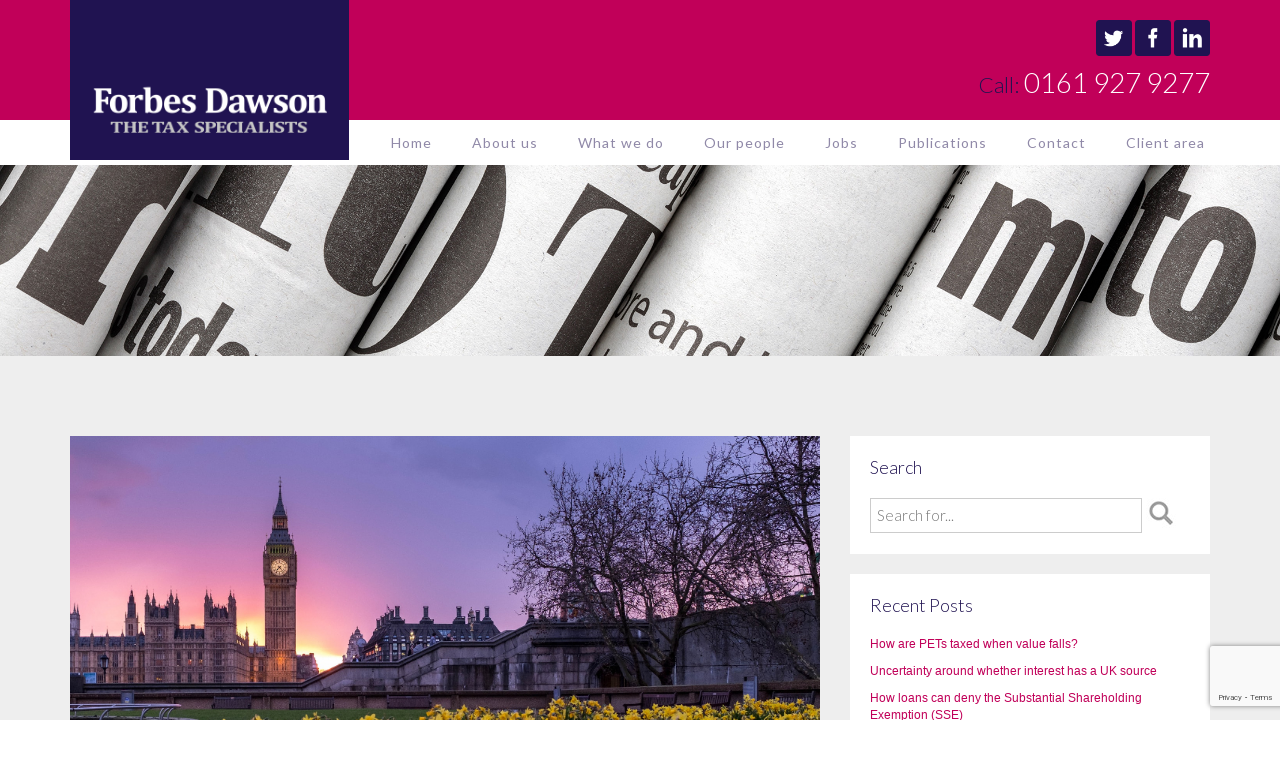

--- FILE ---
content_type: text/html; charset=UTF-8
request_url: https://forbesdawson.co.uk/tag/efrbs/
body_size: 14204
content:
<!DOCTYPE html>
<html lang="en">
<head>
<meta charset="utf-8">
<meta http-equiv="X-UA-Compatible" content="IE=edge">
<meta name="viewport" content="width=device-width, initial-scale=1">
<meta name="keywords" content="" />
<meta name="description" content="" />
<meta name="author" content="">
<title>EFRBS Archives - Forbes Dawson</title>
<link rel="shortcut icon" href="https://forbesdawson.co.uk/favicon.ico" type="image/x-icon" />
<link rel="apple-touch-icon" href="https://forbesdawson.co.uk/apple-touch-icon.png" />
<link rel="apple-touch-icon" sizes="57x57" href="https://forbesdawson.co.uk/apple-touch-icon-57x57.png" />
<link rel="apple-touch-icon" sizes="72x72" href="https://forbesdawson.co.uk/apple-touch-icon-72x72.png" />
<link rel="apple-touch-icon" sizes="76x76" href="https://forbesdawson.co.uk/apple-touch-icon-76x76.png" />
<link rel="apple-touch-icon" sizes="114x114" href="https://forbesdawson.co.uk/apple-touch-icon-114x114.png" />
<link rel="apple-touch-icon" sizes="120x120" href="https://forbesdawson.co.uk/apple-touch-icon-120x120.png" />
<link rel="apple-touch-icon" sizes="144x144" href="https://forbesdawson.co.uk/apple-touch-icon-144x144.png" />
<link rel="apple-touch-icon" sizes="152x152" href="https://forbesdawson.co.uk/apple-touch-icon-152x152.png" />
<link href="https://forbesdawson.co.uk/wp-content/themes/forbesdawson/css/bootstrap.css" rel="stylesheet">
<link href="https://forbesdawson.co.uk/wp-content/themes/forbesdawson/css/forbesdawson.css" rel="stylesheet">
<link href="https://forbesdawson.co.uk/wp-content/themes/forbesdawson/font-awesome-4.1.0/css/font-awesome.min.css" rel="stylesheet" type="text/css">
<link href="https://fonts.googleapis.com/css?family=Lato:300,400,700" rel="stylesheet" type="text/css">
<!-- HTML5 Shim and Respond.js IE8 support of HTML5 elements and media queries -->
<!-- WARNING: Respond.js doesn't work if you view the page via file:// -->
<!--[if lt IE 9]>
<script src="https://oss.maxcdn.com/libs/html5shiv/3.7.0/html5shiv.js"></script>
<script src="https://oss.maxcdn.com/libs/respond.js/1.4.2/respond.min.js"></script>
<![endif]-->
<meta name='robots' content='index, follow, max-image-preview:large, max-snippet:-1, max-video-preview:-1' />

	<!-- This site is optimized with the Yoast SEO Premium plugin v26.8 (Yoast SEO v26.8) - https://yoast.com/product/yoast-seo-premium-wordpress/ -->
	<link rel="canonical" href="https://forbesdawson.co.uk/tag/efrbs/" />
	<meta property="og:locale" content="en_US" />
	<meta property="og:type" content="article" />
	<meta property="og:title" content="EFRBS Archives" />
	<meta property="og:url" content="https://forbesdawson.co.uk/tag/efrbs/" />
	<meta property="og:site_name" content="Forbes Dawson" />
	<meta name="twitter:card" content="summary_large_image" />
	<script type="application/ld+json" class="yoast-schema-graph">{"@context":"https://schema.org","@graph":[{"@type":"CollectionPage","@id":"https://forbesdawson.co.uk/tag/efrbs/","url":"https://forbesdawson.co.uk/tag/efrbs/","name":"EFRBS Archives - Forbes Dawson","isPartOf":{"@id":"https://forbesdawson.co.uk/#website"},"primaryImageOfPage":{"@id":"https://forbesdawson.co.uk/tag/efrbs/#primaryimage"},"image":{"@id":"https://forbesdawson.co.uk/tag/efrbs/#primaryimage"},"thumbnailUrl":"https://forbesdawson.co.uk/wp-content/uploads/2019/09/Parliament.jpg","breadcrumb":{"@id":"https://forbesdawson.co.uk/tag/efrbs/#breadcrumb"},"inLanguage":"en-US"},{"@type":"ImageObject","inLanguage":"en-US","@id":"https://forbesdawson.co.uk/tag/efrbs/#primaryimage","url":"https://forbesdawson.co.uk/wp-content/uploads/2019/09/Parliament.jpg","contentUrl":"https://forbesdawson.co.uk/wp-content/uploads/2019/09/Parliament.jpg","width":1000,"height":430},{"@type":"BreadcrumbList","@id":"https://forbesdawson.co.uk/tag/efrbs/#breadcrumb","itemListElement":[{"@type":"ListItem","position":1,"name":"Home","item":"https://forbesdawson.co.uk/"},{"@type":"ListItem","position":2,"name":"EFRBS"}]},{"@type":"WebSite","@id":"https://forbesdawson.co.uk/#website","url":"https://forbesdawson.co.uk/","name":"Forbes Dawson","description":"The Tax Specialists","potentialAction":[{"@type":"SearchAction","target":{"@type":"EntryPoint","urlTemplate":"https://forbesdawson.co.uk/?s={search_term_string}"},"query-input":{"@type":"PropertyValueSpecification","valueRequired":true,"valueName":"search_term_string"}}],"inLanguage":"en-US"}]}</script>
	<!-- / Yoast SEO Premium plugin. -->


<link rel="alternate" type="application/rss+xml" title="Forbes Dawson &raquo; EFRBS Tag Feed" href="https://forbesdawson.co.uk/tag/efrbs/feed/" />
<style id='wp-img-auto-sizes-contain-inline-css' type='text/css'>
img:is([sizes=auto i],[sizes^="auto," i]){contain-intrinsic-size:3000px 1500px}
/*# sourceURL=wp-img-auto-sizes-contain-inline-css */
</style>
<link rel='stylesheet' id='jquery.bxslider-css' href='//forbesdawson.co.uk/wp-content/plugins/testimonials-widget/includes/libraries/testimonials-widget/includes/libraries/bxslider-4/dist/jquery.bxslider.css?ver=6.9' type='text/css' media='all' />
<link rel='stylesheet' id='Axl_Testimonials_Widget-css' href='//forbesdawson.co.uk/wp-content/plugins/testimonials-widget/includes/libraries/testimonials-widget/assets/css/testimonials-widget.css?ver=6.9' type='text/css' media='all' />
<link rel='stylesheet' id='Axl_Testimonials_Widget_Premium-css' href='//forbesdawson.co.uk/wp-content/plugins/testimonials-widget/assets/css/testimonials-widget-premium.css?ver=6.9' type='text/css' media='all' />
<link rel='stylesheet' id='testimonials-widget-premium-form-css' href='//forbesdawson.co.uk/wp-content/plugins/testimonials-widget/assets/css/testimonials-widget-premium-form.css?ver=6.9' type='text/css' media='all' />
<style id='wp-emoji-styles-inline-css' type='text/css'>

	img.wp-smiley, img.emoji {
		display: inline !important;
		border: none !important;
		box-shadow: none !important;
		height: 1em !important;
		width: 1em !important;
		margin: 0 0.07em !important;
		vertical-align: -0.1em !important;
		background: none !important;
		padding: 0 !important;
	}
/*# sourceURL=wp-emoji-styles-inline-css */
</style>
<style id='wp-block-library-inline-css' type='text/css'>
:root{--wp-block-synced-color:#7a00df;--wp-block-synced-color--rgb:122,0,223;--wp-bound-block-color:var(--wp-block-synced-color);--wp-editor-canvas-background:#ddd;--wp-admin-theme-color:#007cba;--wp-admin-theme-color--rgb:0,124,186;--wp-admin-theme-color-darker-10:#006ba1;--wp-admin-theme-color-darker-10--rgb:0,107,160.5;--wp-admin-theme-color-darker-20:#005a87;--wp-admin-theme-color-darker-20--rgb:0,90,135;--wp-admin-border-width-focus:2px}@media (min-resolution:192dpi){:root{--wp-admin-border-width-focus:1.5px}}.wp-element-button{cursor:pointer}:root .has-very-light-gray-background-color{background-color:#eee}:root .has-very-dark-gray-background-color{background-color:#313131}:root .has-very-light-gray-color{color:#eee}:root .has-very-dark-gray-color{color:#313131}:root .has-vivid-green-cyan-to-vivid-cyan-blue-gradient-background{background:linear-gradient(135deg,#00d084,#0693e3)}:root .has-purple-crush-gradient-background{background:linear-gradient(135deg,#34e2e4,#4721fb 50%,#ab1dfe)}:root .has-hazy-dawn-gradient-background{background:linear-gradient(135deg,#faaca8,#dad0ec)}:root .has-subdued-olive-gradient-background{background:linear-gradient(135deg,#fafae1,#67a671)}:root .has-atomic-cream-gradient-background{background:linear-gradient(135deg,#fdd79a,#004a59)}:root .has-nightshade-gradient-background{background:linear-gradient(135deg,#330968,#31cdcf)}:root .has-midnight-gradient-background{background:linear-gradient(135deg,#020381,#2874fc)}:root{--wp--preset--font-size--normal:16px;--wp--preset--font-size--huge:42px}.has-regular-font-size{font-size:1em}.has-larger-font-size{font-size:2.625em}.has-normal-font-size{font-size:var(--wp--preset--font-size--normal)}.has-huge-font-size{font-size:var(--wp--preset--font-size--huge)}.has-text-align-center{text-align:center}.has-text-align-left{text-align:left}.has-text-align-right{text-align:right}.has-fit-text{white-space:nowrap!important}#end-resizable-editor-section{display:none}.aligncenter{clear:both}.items-justified-left{justify-content:flex-start}.items-justified-center{justify-content:center}.items-justified-right{justify-content:flex-end}.items-justified-space-between{justify-content:space-between}.screen-reader-text{border:0;clip-path:inset(50%);height:1px;margin:-1px;overflow:hidden;padding:0;position:absolute;width:1px;word-wrap:normal!important}.screen-reader-text:focus{background-color:#ddd;clip-path:none;color:#444;display:block;font-size:1em;height:auto;left:5px;line-height:normal;padding:15px 23px 14px;text-decoration:none;top:5px;width:auto;z-index:100000}html :where(.has-border-color){border-style:solid}html :where([style*=border-top-color]){border-top-style:solid}html :where([style*=border-right-color]){border-right-style:solid}html :where([style*=border-bottom-color]){border-bottom-style:solid}html :where([style*=border-left-color]){border-left-style:solid}html :where([style*=border-width]){border-style:solid}html :where([style*=border-top-width]){border-top-style:solid}html :where([style*=border-right-width]){border-right-style:solid}html :where([style*=border-bottom-width]){border-bottom-style:solid}html :where([style*=border-left-width]){border-left-style:solid}html :where(img[class*=wp-image-]){height:auto;max-width:100%}:where(figure){margin:0 0 1em}html :where(.is-position-sticky){--wp-admin--admin-bar--position-offset:var(--wp-admin--admin-bar--height,0px)}@media screen and (max-width:600px){html :where(.is-position-sticky){--wp-admin--admin-bar--position-offset:0px}}

/*# sourceURL=wp-block-library-inline-css */
</style><style id='wp-block-heading-inline-css' type='text/css'>
h1:where(.wp-block-heading).has-background,h2:where(.wp-block-heading).has-background,h3:where(.wp-block-heading).has-background,h4:where(.wp-block-heading).has-background,h5:where(.wp-block-heading).has-background,h6:where(.wp-block-heading).has-background{padding:1.25em 2.375em}h1.has-text-align-left[style*=writing-mode]:where([style*=vertical-lr]),h1.has-text-align-right[style*=writing-mode]:where([style*=vertical-rl]),h2.has-text-align-left[style*=writing-mode]:where([style*=vertical-lr]),h2.has-text-align-right[style*=writing-mode]:where([style*=vertical-rl]),h3.has-text-align-left[style*=writing-mode]:where([style*=vertical-lr]),h3.has-text-align-right[style*=writing-mode]:where([style*=vertical-rl]),h4.has-text-align-left[style*=writing-mode]:where([style*=vertical-lr]),h4.has-text-align-right[style*=writing-mode]:where([style*=vertical-rl]),h5.has-text-align-left[style*=writing-mode]:where([style*=vertical-lr]),h5.has-text-align-right[style*=writing-mode]:where([style*=vertical-rl]),h6.has-text-align-left[style*=writing-mode]:where([style*=vertical-lr]),h6.has-text-align-right[style*=writing-mode]:where([style*=vertical-rl]){rotate:180deg}
/*# sourceURL=https://forbesdawson.co.uk/wp-includes/blocks/heading/style.min.css */
</style>
<style id='wp-block-paragraph-inline-css' type='text/css'>
.is-small-text{font-size:.875em}.is-regular-text{font-size:1em}.is-large-text{font-size:2.25em}.is-larger-text{font-size:3em}.has-drop-cap:not(:focus):first-letter{float:left;font-size:8.4em;font-style:normal;font-weight:100;line-height:.68;margin:.05em .1em 0 0;text-transform:uppercase}body.rtl .has-drop-cap:not(:focus):first-letter{float:none;margin-left:.1em}p.has-drop-cap.has-background{overflow:hidden}:root :where(p.has-background){padding:1.25em 2.375em}:where(p.has-text-color:not(.has-link-color)) a{color:inherit}p.has-text-align-left[style*="writing-mode:vertical-lr"],p.has-text-align-right[style*="writing-mode:vertical-rl"]{rotate:180deg}
/*# sourceURL=https://forbesdawson.co.uk/wp-includes/blocks/paragraph/style.min.css */
</style>
<style id='global-styles-inline-css' type='text/css'>
:root{--wp--preset--aspect-ratio--square: 1;--wp--preset--aspect-ratio--4-3: 4/3;--wp--preset--aspect-ratio--3-4: 3/4;--wp--preset--aspect-ratio--3-2: 3/2;--wp--preset--aspect-ratio--2-3: 2/3;--wp--preset--aspect-ratio--16-9: 16/9;--wp--preset--aspect-ratio--9-16: 9/16;--wp--preset--color--black: #000000;--wp--preset--color--cyan-bluish-gray: #abb8c3;--wp--preset--color--white: #ffffff;--wp--preset--color--pale-pink: #f78da7;--wp--preset--color--vivid-red: #cf2e2e;--wp--preset--color--luminous-vivid-orange: #ff6900;--wp--preset--color--luminous-vivid-amber: #fcb900;--wp--preset--color--light-green-cyan: #7bdcb5;--wp--preset--color--vivid-green-cyan: #00d084;--wp--preset--color--pale-cyan-blue: #8ed1fc;--wp--preset--color--vivid-cyan-blue: #0693e3;--wp--preset--color--vivid-purple: #9b51e0;--wp--preset--gradient--vivid-cyan-blue-to-vivid-purple: linear-gradient(135deg,rgb(6,147,227) 0%,rgb(155,81,224) 100%);--wp--preset--gradient--light-green-cyan-to-vivid-green-cyan: linear-gradient(135deg,rgb(122,220,180) 0%,rgb(0,208,130) 100%);--wp--preset--gradient--luminous-vivid-amber-to-luminous-vivid-orange: linear-gradient(135deg,rgb(252,185,0) 0%,rgb(255,105,0) 100%);--wp--preset--gradient--luminous-vivid-orange-to-vivid-red: linear-gradient(135deg,rgb(255,105,0) 0%,rgb(207,46,46) 100%);--wp--preset--gradient--very-light-gray-to-cyan-bluish-gray: linear-gradient(135deg,rgb(238,238,238) 0%,rgb(169,184,195) 100%);--wp--preset--gradient--cool-to-warm-spectrum: linear-gradient(135deg,rgb(74,234,220) 0%,rgb(151,120,209) 20%,rgb(207,42,186) 40%,rgb(238,44,130) 60%,rgb(251,105,98) 80%,rgb(254,248,76) 100%);--wp--preset--gradient--blush-light-purple: linear-gradient(135deg,rgb(255,206,236) 0%,rgb(152,150,240) 100%);--wp--preset--gradient--blush-bordeaux: linear-gradient(135deg,rgb(254,205,165) 0%,rgb(254,45,45) 50%,rgb(107,0,62) 100%);--wp--preset--gradient--luminous-dusk: linear-gradient(135deg,rgb(255,203,112) 0%,rgb(199,81,192) 50%,rgb(65,88,208) 100%);--wp--preset--gradient--pale-ocean: linear-gradient(135deg,rgb(255,245,203) 0%,rgb(182,227,212) 50%,rgb(51,167,181) 100%);--wp--preset--gradient--electric-grass: linear-gradient(135deg,rgb(202,248,128) 0%,rgb(113,206,126) 100%);--wp--preset--gradient--midnight: linear-gradient(135deg,rgb(2,3,129) 0%,rgb(40,116,252) 100%);--wp--preset--font-size--small: 13px;--wp--preset--font-size--medium: 20px;--wp--preset--font-size--large: 36px;--wp--preset--font-size--x-large: 42px;--wp--preset--spacing--20: 0.44rem;--wp--preset--spacing--30: 0.67rem;--wp--preset--spacing--40: 1rem;--wp--preset--spacing--50: 1.5rem;--wp--preset--spacing--60: 2.25rem;--wp--preset--spacing--70: 3.38rem;--wp--preset--spacing--80: 5.06rem;--wp--preset--shadow--natural: 6px 6px 9px rgba(0, 0, 0, 0.2);--wp--preset--shadow--deep: 12px 12px 50px rgba(0, 0, 0, 0.4);--wp--preset--shadow--sharp: 6px 6px 0px rgba(0, 0, 0, 0.2);--wp--preset--shadow--outlined: 6px 6px 0px -3px rgb(255, 255, 255), 6px 6px rgb(0, 0, 0);--wp--preset--shadow--crisp: 6px 6px 0px rgb(0, 0, 0);}:where(.is-layout-flex){gap: 0.5em;}:where(.is-layout-grid){gap: 0.5em;}body .is-layout-flex{display: flex;}.is-layout-flex{flex-wrap: wrap;align-items: center;}.is-layout-flex > :is(*, div){margin: 0;}body .is-layout-grid{display: grid;}.is-layout-grid > :is(*, div){margin: 0;}:where(.wp-block-columns.is-layout-flex){gap: 2em;}:where(.wp-block-columns.is-layout-grid){gap: 2em;}:where(.wp-block-post-template.is-layout-flex){gap: 1.25em;}:where(.wp-block-post-template.is-layout-grid){gap: 1.25em;}.has-black-color{color: var(--wp--preset--color--black) !important;}.has-cyan-bluish-gray-color{color: var(--wp--preset--color--cyan-bluish-gray) !important;}.has-white-color{color: var(--wp--preset--color--white) !important;}.has-pale-pink-color{color: var(--wp--preset--color--pale-pink) !important;}.has-vivid-red-color{color: var(--wp--preset--color--vivid-red) !important;}.has-luminous-vivid-orange-color{color: var(--wp--preset--color--luminous-vivid-orange) !important;}.has-luminous-vivid-amber-color{color: var(--wp--preset--color--luminous-vivid-amber) !important;}.has-light-green-cyan-color{color: var(--wp--preset--color--light-green-cyan) !important;}.has-vivid-green-cyan-color{color: var(--wp--preset--color--vivid-green-cyan) !important;}.has-pale-cyan-blue-color{color: var(--wp--preset--color--pale-cyan-blue) !important;}.has-vivid-cyan-blue-color{color: var(--wp--preset--color--vivid-cyan-blue) !important;}.has-vivid-purple-color{color: var(--wp--preset--color--vivid-purple) !important;}.has-black-background-color{background-color: var(--wp--preset--color--black) !important;}.has-cyan-bluish-gray-background-color{background-color: var(--wp--preset--color--cyan-bluish-gray) !important;}.has-white-background-color{background-color: var(--wp--preset--color--white) !important;}.has-pale-pink-background-color{background-color: var(--wp--preset--color--pale-pink) !important;}.has-vivid-red-background-color{background-color: var(--wp--preset--color--vivid-red) !important;}.has-luminous-vivid-orange-background-color{background-color: var(--wp--preset--color--luminous-vivid-orange) !important;}.has-luminous-vivid-amber-background-color{background-color: var(--wp--preset--color--luminous-vivid-amber) !important;}.has-light-green-cyan-background-color{background-color: var(--wp--preset--color--light-green-cyan) !important;}.has-vivid-green-cyan-background-color{background-color: var(--wp--preset--color--vivid-green-cyan) !important;}.has-pale-cyan-blue-background-color{background-color: var(--wp--preset--color--pale-cyan-blue) !important;}.has-vivid-cyan-blue-background-color{background-color: var(--wp--preset--color--vivid-cyan-blue) !important;}.has-vivid-purple-background-color{background-color: var(--wp--preset--color--vivid-purple) !important;}.has-black-border-color{border-color: var(--wp--preset--color--black) !important;}.has-cyan-bluish-gray-border-color{border-color: var(--wp--preset--color--cyan-bluish-gray) !important;}.has-white-border-color{border-color: var(--wp--preset--color--white) !important;}.has-pale-pink-border-color{border-color: var(--wp--preset--color--pale-pink) !important;}.has-vivid-red-border-color{border-color: var(--wp--preset--color--vivid-red) !important;}.has-luminous-vivid-orange-border-color{border-color: var(--wp--preset--color--luminous-vivid-orange) !important;}.has-luminous-vivid-amber-border-color{border-color: var(--wp--preset--color--luminous-vivid-amber) !important;}.has-light-green-cyan-border-color{border-color: var(--wp--preset--color--light-green-cyan) !important;}.has-vivid-green-cyan-border-color{border-color: var(--wp--preset--color--vivid-green-cyan) !important;}.has-pale-cyan-blue-border-color{border-color: var(--wp--preset--color--pale-cyan-blue) !important;}.has-vivid-cyan-blue-border-color{border-color: var(--wp--preset--color--vivid-cyan-blue) !important;}.has-vivid-purple-border-color{border-color: var(--wp--preset--color--vivid-purple) !important;}.has-vivid-cyan-blue-to-vivid-purple-gradient-background{background: var(--wp--preset--gradient--vivid-cyan-blue-to-vivid-purple) !important;}.has-light-green-cyan-to-vivid-green-cyan-gradient-background{background: var(--wp--preset--gradient--light-green-cyan-to-vivid-green-cyan) !important;}.has-luminous-vivid-amber-to-luminous-vivid-orange-gradient-background{background: var(--wp--preset--gradient--luminous-vivid-amber-to-luminous-vivid-orange) !important;}.has-luminous-vivid-orange-to-vivid-red-gradient-background{background: var(--wp--preset--gradient--luminous-vivid-orange-to-vivid-red) !important;}.has-very-light-gray-to-cyan-bluish-gray-gradient-background{background: var(--wp--preset--gradient--very-light-gray-to-cyan-bluish-gray) !important;}.has-cool-to-warm-spectrum-gradient-background{background: var(--wp--preset--gradient--cool-to-warm-spectrum) !important;}.has-blush-light-purple-gradient-background{background: var(--wp--preset--gradient--blush-light-purple) !important;}.has-blush-bordeaux-gradient-background{background: var(--wp--preset--gradient--blush-bordeaux) !important;}.has-luminous-dusk-gradient-background{background: var(--wp--preset--gradient--luminous-dusk) !important;}.has-pale-ocean-gradient-background{background: var(--wp--preset--gradient--pale-ocean) !important;}.has-electric-grass-gradient-background{background: var(--wp--preset--gradient--electric-grass) !important;}.has-midnight-gradient-background{background: var(--wp--preset--gradient--midnight) !important;}.has-small-font-size{font-size: var(--wp--preset--font-size--small) !important;}.has-medium-font-size{font-size: var(--wp--preset--font-size--medium) !important;}.has-large-font-size{font-size: var(--wp--preset--font-size--large) !important;}.has-x-large-font-size{font-size: var(--wp--preset--font-size--x-large) !important;}
/*# sourceURL=global-styles-inline-css */
</style>

<style id='classic-theme-styles-inline-css' type='text/css'>
/*! This file is auto-generated */
.wp-block-button__link{color:#fff;background-color:#32373c;border-radius:9999px;box-shadow:none;text-decoration:none;padding:calc(.667em + 2px) calc(1.333em + 2px);font-size:1.125em}.wp-block-file__button{background:#32373c;color:#fff;text-decoration:none}
/*# sourceURL=/wp-includes/css/classic-themes.min.css */
</style>
<link rel='stylesheet' id='contact-form-7-css' href='https://forbesdawson.co.uk/wp-content/plugins/contact-form-7/includes/css/styles.css?ver=6.1.4' type='text/css' media='all' />
<link rel='stylesheet' id='ACT_css-css' href='https://forbesdawson.co.uk/wp-content/plugins/list-all-posts-by-authors-nested-categories-and-titles/ACT.css?ver=6.9' type='text/css' media='all' />
<link rel="https://api.w.org/" href="https://forbesdawson.co.uk/wp-json/" /><link rel="alternate" title="JSON" type="application/json" href="https://forbesdawson.co.uk/wp-json/wp/v2/tags/81" /><link rel="EditURI" type="application/rsd+xml" title="RSD" href="https://forbesdawson.co.uk/xmlrpc.php?rsd" />
<meta name="generator" content="WordPress 6.9" />
<style type="text/css">
.avatar {vertical-align:middle; margin-right:5px;}
.credit {font-size: 50%;}
</style>
		<script src="https://code.jquery.com/jquery-3.2.1.js"></script>
<script src="https://forbesdawson.co.uk/wp-content/themes/forbesdawson/js/bootstrap.min.js"></script>
<script src="https://forbesdawson.co.uk/wp-content/themes/forbesdawson/js/jquery.easing.min.js"></script>
</head>

<body data-rsssl=1 id="page-top" class="index">
<nav class="navbar navbar-default navbar-fixed-top">
<div id="navbar-logo">
<div class="container">
<div class="row">
<div class="col-lg-6 col-xs-6 page-scroll">
<a href="https://forbesdawson.co.uk/"><img src="https://forbesdawson.co.uk/wp-content/themes/forbesdawson/img/ForbeDawsonLogo.png" class="logo" alt=""/></a>
</div>
<div class="col-lg-6  col-xs-6 text-right">
<a href="https://twitter.com/forbesdawson" target="_blank"><img src="https://forbesdawson.co.uk/wp-content/themes/forbesdawson/img/twitter.png" class="socialicons" alt=""/></a><a href="https://www.facebook.com/forbesdawson" target="_blank"><img src="https://forbesdawson.co.uk/wp-content/themes/forbesdawson/img/facebook.png"  class="socialicons" alt=""/></a><a href="https://www.linkedin.com/company/forbes-dawson" target="_blank"><img src="https://forbesdawson.co.uk/wp-content/themes/forbesdawson/img/linkedin.png"  class="socialicons" alt=""/></a>
<p><span class="call">Call:</span> 0161 927 9277</p>
</div>
</div>
</div>
</div>
<div class="container">
<div class="navbar-header page-scroll">
<button type="button" class="navbar-toggle" data-toggle="collapse" data-target="#navbar-collapse">
<span class="sr-only">Toggle navigation</span>
<span class="icon-bar"></span>
<span class="icon-bar"></span>
<span class="icon-bar"></span>
</button>
<a class="navbar-brand" data-toggle="collapse" data-target="#navbar-collapse" href="#page-top" style="color:#FFF;">MENU</a>
</div>
<!-- Collect the nav links, forms, and other content for toggling -->
<div class="collapse navbar-collapse" id="navbar-collapse">
<ul class="nav navbar-nav navbar-right">
<li>
<a href="https://forbesdawson.co.uk/">Home</a>
</li>
<li class="dropdown">
<a href="https://forbesdawson.co.uk/about-us/" class="dropdown-toggle disabled" data-toggle="dropdown" role="button" aria-haspopup="true" aria-expanded="true">About us</a>
<ul class="dropdown-menu pull-left">
<li><a href="https://forbesdawson.co.uk/about-us/our-story/">Our story</a></li>
<li><a href="https://forbesdawson.co.uk/about-us/testimonials/">Testimonials</a></li>
</ul>
</li>
<li class="dropdown">
<a href="https://forbesdawson.co.uk/what-we-do/" class="dropdown-toggle disabled" data-toggle="dropdown" role="button" aria-haspopup="true" aria-expanded="true">What we do</a>
<ul class="dropdown-menu pull-left">
<li><a href="https://forbesdawson.co.uk/what-we-do/corporate-and-business-tax-services/">Corporate and business tax services</a></li>
<li><a href="https://forbesdawson.co.uk/what-we-do/private-client-services/">Private client services</a></li>
<li><a href="https://forbesdawson.co.uk/what-we-do/trusts-and-estates/">Trusts and estates</a></li>
<li><a href="https://forbesdawson.co.uk/what-we-do/employee-incentive-arrangements/">Employee incentive arrangements</a></li>
<li><a href="https://forbesdawson.co.uk/what-we-do/vat/">VAT</a></li>
<li><a href="https://forbesdawson.co.uk/what-we-do/property-business-tax">Property business tax</a></li>
<li><a href="https://forbesdawson.co.uk/what-we-do/stamp-duty-land-tax">SDLT</a></li>
<li><a href="https://forbesdawson.co.uk/what-we-do/transactional-work/">Transactional work</a></li>
<li><a href="https://forbesdawson.co.uk/what-we-do/tax-investigations">Tax investigations</a></li>
</ul>
</li>
<li>
<a href="https://forbesdawson.co.uk/our-people/">Our people</a>
</li>
<li>
<a href="https://forbesdawson.co.uk/jobs/">Jobs</a>
</li>
<li class="dropdown">
<a href="https://forbesdawson.co.uk/articles/" class="dropdown-toggle disabled" data-toggle="dropdown" role="button" aria-haspopup="true" aria-expanded="true">Publications</a>
<ul class="dropdown-menu pull-left">
<li><a href="https://forbesdawson.co.uk/category/articles/">Tax Bites</a></li>
<li><a href="https://forbesdawson.co.uk/category/budget/">Budget coverage</a></li>
<li><a href="https://forbesdawson.co.uk/articles/our-flyers/">Flyers</a></li>
<li><a href="https://forbesdawson.co.uk/category/practice-news/">Practice news</a></li>
</ul>
</li>
<li class="page-scroll">
<a href="#contact">Contact</a>
</li>
<li>
<a href="https://forbesdawson.accountantspace.co.uk/" target="_blank">Client area</a>
</li>
</ul>
</div>
</div>
</nav>

<div id="pagetopspace">&nbsp;</div>
<div id="banner" style="background: url(https://forbesdawson.co.uk/wp-content/themes/forbesdawson/img/news-bgd.jpg);background-position:center right; background-repeat: no-repeat;-webkit-background-size: cover;-moz-background-size: cover;-o-background-size: cover;background-size: cover;">
</div>

<section id="news">
<div class="container">
<div class="row">
<div class="col-lg-8 col-sm-8">
<div id="news-image"><img width="1000" height="430" src="https://forbesdawson.co.uk/wp-content/uploads/2019/09/Parliament.jpg" class="attachment-post-thumbnail size-post-thumbnail wp-post-image" alt="" decoding="async" fetchpriority="high" srcset="https://forbesdawson.co.uk/wp-content/uploads/2019/09/Parliament.jpg 1000w, https://forbesdawson.co.uk/wp-content/uploads/2019/09/Parliament-300x129.jpg 300w, https://forbesdawson.co.uk/wp-content/uploads/2019/09/Parliament-768x330.jpg 768w" sizes="(max-width: 1000px) 100vw, 1000px" /></div>
<div id="post-3401" class="post-3401 post type-post status-publish format-standard has-post-thumbnail hentry category-articles tag-charge tag-disguised tag-disguised-remuneration tag-ebts tag-efrbs tag-hmrc tag-loan tag-loan-charge tag-remuneration"></div>
<div id="newsarticle">
<h1><a href="https://forbesdawson.co.uk/articles/2019/09/20/will-the-loan-charge-be-scrapped/" rel="bookmark" title="Permanent Link to Will the loan charge be scrapped?">Will the loan charge be scrapped?</a></h1>
<p class="postinfo grey">20th September 2019<br>
<span class="small">Posted in <a href="https://forbesdawson.co.uk/category/articles/" rel="category tag">Articles</a> by <a href="https://forbesdawson.co.uk/author/andrew/" title="Posts by Andrew Marr" rel="author">Andrew Marr</a></span></p>
<p><p>The issue Outstanding loans made to individuals from EBTs, EFRBS and other similar ‘disguised remuneration’ arrangements on 5 April 2019 became&#8230;</p>
</p>
<a class="btn btn-primary" href="https://forbesdawson.co.uk/articles/2019/09/20/will-the-loan-charge-be-scrapped/" role="button">Read more</a>
</div>

<div class="navigation index">
<div class="alignleft" style="float:left;"></div>
<div class="alignright" style="float:right;"></div>
</div><!--end navigation-->
<p style="clear:both;">&nbsp;</p>

</div>
<div class="col-lg-4 col-sm-4">
<div id="newssidebar"><h3>Search</h3><form role="search" method="get" id="searchform" class="searchform" action="https://forbesdawson.co.uk/" >
	<div><label class="screen-reader-text" for="s">Search for:</label>
	<input type="text" value="" placeholder="Search for..." name="s" id="s" />
	<input type="submit" id="searchsubmit" value="Search" />
	</div>
	</form></div>
<div id="newssidebar">
		
		<h3>Recent Posts</h3>
		<ul>
											<li>
					<a href="https://forbesdawson.co.uk/articles/2026/01/23/how-are-pets-taxed-when-value-falls/">How are PETs taxed when value falls?</a>
									</li>
											<li>
					<a href="https://forbesdawson.co.uk/articles/2026/01/16/uncertainty-around-whether-interest-has-a-uk-source/">Uncertainty around whether interest has a UK source</a>
									</li>
											<li>
					<a href="https://forbesdawson.co.uk/articles/2026/01/09/how-loans-can-deny-the-substantial-shareholding-exemption-sse/">How loans can deny the Substantial Shareholding Exemption (SSE)</a>
									</li>
											<li>
					<a href="https://forbesdawson.co.uk/articles/2026/01/06/significant-relaxation-of-inheritance-tax-iht-changes-for-bpr-and-apr/">Significant relaxation of Inheritance Tax (&#8216;IHT&#8217;) changes for BPR and APR</a>
									</li>
											<li>
					<a href="https://forbesdawson.co.uk/articles/2025/12/22/can-a-company-holding-alphabet-shares-benefit-from-the-substantial-shareholdings-exemption-sse/">Can a company holding alphabet shares benefit from the Substantial Shareholdings Exemption (SSE)?</a>
									</li>
					</ul>

		</div>
<div id="newssidebar">					<h3>Authors</h3>			<ul><li><a href="https://forbesdawson.co.uk/author/adam/" title="Posts by Adam Sedgwick">Adam Sedgwick</a> </li>
<li><a href="https://forbesdawson.co.uk/author/adam-s/" title="Posts by Adam Sutton">Adam Sutton</a> </li>
<li><a href="https://forbesdawson.co.uk/author/andrew/" title="Posts by Andrew Marr">Andrew Marr</a> </li>
<li><a href="https://forbesdawson.co.uk/author/ellis-chapman/" title="Posts by Andy Burrell &amp; Linda Manson">Andy Burrell &amp; Linda Manson</a> </li>
<li><a href="https://forbesdawson.co.uk/author/angela/" title="Posts by Angela Carey">Angela Carey</a> </li>
<li><a href="https://forbesdawson.co.uk/author/ben-foulkes/" title="Posts by Ben Foulkes">Ben Foulkes</a> </li>
<li><a href="https://forbesdawson.co.uk/author/admin/" title="Posts by Forbes Dawson">Forbes Dawson</a> </li>
<li><a href="https://forbesdawson.co.uk/author/josh/" title="Posts by Josh Barlow">Josh Barlow</a> </li>
<li><a href="https://forbesdawson.co.uk/author/laura/" title="Posts by Laura Hutchinson">Laura Hutchinson</a> </li>
<li><a href="https://forbesdawson.co.uk/author/marianne/" title="Posts by Marianne Cain">Marianne Cain</a> </li>
<li><a href="https://forbesdawson.co.uk/author/matt/" title="Posts by Matt Parker">Matt Parker</a> </li>
<li><a href="https://forbesdawson.co.uk/author/michael/" title="Posts by Michael Dawson">Michael Dawson</a> </li>
<li><a href="https://forbesdawson.co.uk/author/michael-h/" title="Posts by Michael Hodgson">Michael Hodgson</a> </li>
<li><a href="https://forbesdawson.co.uk/author/michelle/" title="Posts by Michelle Hogan">Michelle Hogan</a> </li>
<li><a href="https://forbesdawson.co.uk/author/phil/" title="Posts by Phil Skrynski">Phil Skrynski</a> </li>
<li><a href="https://forbesdawson.co.uk/author/becky/" title="Posts by Rebecca Bedford">Rebecca Bedford</a> </li>
<li><a href="https://forbesdawson.co.uk/author/tim/" title="Posts by Tim Shaw">Tim Shaw</a> </li>
<li><a href="https://forbesdawson.co.uk/author/tom/" title="Posts by Tom Minnikin">Tom Minnikin</a> </li>
<li><a href="https://forbesdawson.co.uk/author/tom-stockton/" title="Posts by Tom Stockton">Tom Stockton</a> </li>
</ul>						</div>
<div id="newssidebar"><h3>Categories</h3>
			<ul>
					<li class="cat-item cat-item-1"><a href="https://forbesdawson.co.uk/category/articles/">Articles</a>
</li>
	<li class="cat-item cat-item-21"><a href="https://forbesdawson.co.uk/category/budget/">Budget</a>
</li>
	<li class="cat-item cat-item-172"><a href="https://forbesdawson.co.uk/category/business-asset-disposal-relief/">Business Asset Disposal Relief</a>
</li>
	<li class="cat-item cat-item-225"><a href="https://forbesdawson.co.uk/category/business-property-relief/">Business Property Relief</a>
</li>
	<li class="cat-item cat-item-4"><a href="https://forbesdawson.co.uk/category/businesstax/">Business Tax</a>
</li>
	<li class="cat-item cat-item-19"><a href="https://forbesdawson.co.uk/category/capital-allowances/">Capital Allowances</a>
</li>
	<li class="cat-item cat-item-40"><a href="https://forbesdawson.co.uk/category/capital-gains-tax/">Capital Gains Tax</a>
</li>
	<li class="cat-item cat-item-142"><a href="https://forbesdawson.co.uk/category/coronavirus/">Coronavirus</a>
</li>
	<li class="cat-item cat-item-12"><a href="https://forbesdawson.co.uk/category/corporationtax/">Corporation Tax</a>
</li>
	<li class="cat-item cat-item-10"><a href="https://forbesdawson.co.uk/category/employee-incentive-arrangements/">Employee Incentive Arrangements</a>
</li>
	<li class="cat-item cat-item-11"><a href="https://forbesdawson.co.uk/category/employment-tax/">Employment Tax</a>
</li>
	<li class="cat-item cat-item-339"><a href="https://forbesdawson.co.uk/category/articles/employment-related-securities-ers/">Employment-related securities (ERS)</a>
</li>
	<li class="cat-item cat-item-8"><a href="https://forbesdawson.co.uk/category/expatriate-tax/">Expatriate Tax</a>
</li>
	<li class="cat-item cat-item-7"><a href="https://forbesdawson.co.uk/category/featured-articles/">Featured Articles</a>
</li>
	<li class="cat-item cat-item-50"><a href="https://forbesdawson.co.uk/category/iht/">IHT</a>
</li>
	<li class="cat-item cat-item-15"><a href="https://forbesdawson.co.uk/category/trustsandestates/">Inheritance Tax, Trusts and Estates</a>
</li>
	<li class="cat-item cat-item-9"><a href="https://forbesdawson.co.uk/category/international-tax/">International Tax</a>
</li>
	<li class="cat-item cat-item-116"><a href="https://forbesdawson.co.uk/category/loan-charge/">Loan Charge</a>
</li>
	<li class="cat-item cat-item-13"><a href="https://forbesdawson.co.uk/category/non-domicilliaries/">Non Domicilliaries</a>
</li>
	<li class="cat-item cat-item-18"><a href="https://forbesdawson.co.uk/category/patent-box/">Patent Box</a>
</li>
	<li class="cat-item cat-item-2"><a href="https://forbesdawson.co.uk/category/practice-news/">Practice News</a>
</li>
	<li class="cat-item cat-item-194"><a href="https://forbesdawson.co.uk/category/principal-private-residence-relief/">Principal Private Residence Relief</a>
</li>
	<li class="cat-item cat-item-3"><a href="https://forbesdawson.co.uk/category/privateclient/">Private Client</a>
</li>
	<li class="cat-item cat-item-14"><a href="https://forbesdawson.co.uk/category/propertytax/">Property Tax</a>
</li>
	<li class="cat-item cat-item-17"><a href="https://forbesdawson.co.uk/category/rd/">R&amp;D</a>
</li>
	<li class="cat-item cat-item-45"><a href="https://forbesdawson.co.uk/category/stamp-duty/">Stamp Duty</a>
</li>
	<li class="cat-item cat-item-94"><a href="https://forbesdawson.co.uk/category/stamp-duty-land-tax/">Stamp Duty Land Tax</a>
</li>
	<li class="cat-item cat-item-16"><a href="https://forbesdawson.co.uk/category/tax-risk-and-investigations/">Tax Risk and Investigations</a>
</li>
	<li class="cat-item cat-item-5"><a href="https://forbesdawson.co.uk/category/trusts-and-estates/">Trusts and Estates</a>
</li>
	<li class="cat-item cat-item-6"><a href="https://forbesdawson.co.uk/category/vat/">VAT</a>
</li>
			</ul>

			</div>
<div id="newssidebar"><h3>Archives</h3>
			<ul>
					<li><a href='https://forbesdawson.co.uk/2026/01/'>January 2026</a></li>
	<li><a href='https://forbesdawson.co.uk/2025/12/'>December 2025</a></li>
	<li><a href='https://forbesdawson.co.uk/2025/11/'>November 2025</a></li>
	<li><a href='https://forbesdawson.co.uk/2025/10/'>October 2025</a></li>
	<li><a href='https://forbesdawson.co.uk/2025/09/'>September 2025</a></li>
	<li><a href='https://forbesdawson.co.uk/2025/08/'>August 2025</a></li>
	<li><a href='https://forbesdawson.co.uk/2025/07/'>July 2025</a></li>
	<li><a href='https://forbesdawson.co.uk/2025/06/'>June 2025</a></li>
	<li><a href='https://forbesdawson.co.uk/2025/05/'>May 2025</a></li>
	<li><a href='https://forbesdawson.co.uk/2025/04/'>April 2025</a></li>
	<li><a href='https://forbesdawson.co.uk/2025/03/'>March 2025</a></li>
	<li><a href='https://forbesdawson.co.uk/2025/02/'>February 2025</a></li>
	<li><a href='https://forbesdawson.co.uk/2025/01/'>January 2025</a></li>
	<li><a href='https://forbesdawson.co.uk/2024/12/'>December 2024</a></li>
	<li><a href='https://forbesdawson.co.uk/2024/11/'>November 2024</a></li>
	<li><a href='https://forbesdawson.co.uk/2024/10/'>October 2024</a></li>
	<li><a href='https://forbesdawson.co.uk/2024/09/'>September 2024</a></li>
	<li><a href='https://forbesdawson.co.uk/2024/08/'>August 2024</a></li>
	<li><a href='https://forbesdawson.co.uk/2024/07/'>July 2024</a></li>
	<li><a href='https://forbesdawson.co.uk/2024/06/'>June 2024</a></li>
	<li><a href='https://forbesdawson.co.uk/2024/05/'>May 2024</a></li>
	<li><a href='https://forbesdawson.co.uk/2024/04/'>April 2024</a></li>
	<li><a href='https://forbesdawson.co.uk/2024/03/'>March 2024</a></li>
	<li><a href='https://forbesdawson.co.uk/2024/02/'>February 2024</a></li>
	<li><a href='https://forbesdawson.co.uk/2024/01/'>January 2024</a></li>
	<li><a href='https://forbesdawson.co.uk/2023/12/'>December 2023</a></li>
	<li><a href='https://forbesdawson.co.uk/2023/11/'>November 2023</a></li>
	<li><a href='https://forbesdawson.co.uk/2023/10/'>October 2023</a></li>
	<li><a href='https://forbesdawson.co.uk/2023/09/'>September 2023</a></li>
	<li><a href='https://forbesdawson.co.uk/2023/08/'>August 2023</a></li>
	<li><a href='https://forbesdawson.co.uk/2023/07/'>July 2023</a></li>
	<li><a href='https://forbesdawson.co.uk/2023/06/'>June 2023</a></li>
	<li><a href='https://forbesdawson.co.uk/2023/05/'>May 2023</a></li>
	<li><a href='https://forbesdawson.co.uk/2023/04/'>April 2023</a></li>
	<li><a href='https://forbesdawson.co.uk/2023/03/'>March 2023</a></li>
	<li><a href='https://forbesdawson.co.uk/2023/02/'>February 2023</a></li>
	<li><a href='https://forbesdawson.co.uk/2023/01/'>January 2023</a></li>
	<li><a href='https://forbesdawson.co.uk/2022/12/'>December 2022</a></li>
	<li><a href='https://forbesdawson.co.uk/2022/11/'>November 2022</a></li>
	<li><a href='https://forbesdawson.co.uk/2022/10/'>October 2022</a></li>
	<li><a href='https://forbesdawson.co.uk/2022/09/'>September 2022</a></li>
	<li><a href='https://forbesdawson.co.uk/2022/08/'>August 2022</a></li>
	<li><a href='https://forbesdawson.co.uk/2022/07/'>July 2022</a></li>
	<li><a href='https://forbesdawson.co.uk/2022/06/'>June 2022</a></li>
	<li><a href='https://forbesdawson.co.uk/2022/05/'>May 2022</a></li>
	<li><a href='https://forbesdawson.co.uk/2022/04/'>April 2022</a></li>
	<li><a href='https://forbesdawson.co.uk/2022/03/'>March 2022</a></li>
	<li><a href='https://forbesdawson.co.uk/2022/02/'>February 2022</a></li>
	<li><a href='https://forbesdawson.co.uk/2022/01/'>January 2022</a></li>
	<li><a href='https://forbesdawson.co.uk/2021/12/'>December 2021</a></li>
	<li><a href='https://forbesdawson.co.uk/2021/11/'>November 2021</a></li>
	<li><a href='https://forbesdawson.co.uk/2021/10/'>October 2021</a></li>
	<li><a href='https://forbesdawson.co.uk/2021/09/'>September 2021</a></li>
	<li><a href='https://forbesdawson.co.uk/2021/08/'>August 2021</a></li>
	<li><a href='https://forbesdawson.co.uk/2021/07/'>July 2021</a></li>
	<li><a href='https://forbesdawson.co.uk/2021/06/'>June 2021</a></li>
	<li><a href='https://forbesdawson.co.uk/2021/05/'>May 2021</a></li>
	<li><a href='https://forbesdawson.co.uk/2021/04/'>April 2021</a></li>
	<li><a href='https://forbesdawson.co.uk/2021/03/'>March 2021</a></li>
	<li><a href='https://forbesdawson.co.uk/2021/02/'>February 2021</a></li>
	<li><a href='https://forbesdawson.co.uk/2021/01/'>January 2021</a></li>
	<li><a href='https://forbesdawson.co.uk/2020/12/'>December 2020</a></li>
	<li><a href='https://forbesdawson.co.uk/2020/11/'>November 2020</a></li>
	<li><a href='https://forbesdawson.co.uk/2020/10/'>October 2020</a></li>
	<li><a href='https://forbesdawson.co.uk/2020/09/'>September 2020</a></li>
	<li><a href='https://forbesdawson.co.uk/2020/08/'>August 2020</a></li>
	<li><a href='https://forbesdawson.co.uk/2020/07/'>July 2020</a></li>
	<li><a href='https://forbesdawson.co.uk/2020/06/'>June 2020</a></li>
	<li><a href='https://forbesdawson.co.uk/2020/05/'>May 2020</a></li>
	<li><a href='https://forbesdawson.co.uk/2020/04/'>April 2020</a></li>
	<li><a href='https://forbesdawson.co.uk/2020/03/'>March 2020</a></li>
	<li><a href='https://forbesdawson.co.uk/2020/02/'>February 2020</a></li>
	<li><a href='https://forbesdawson.co.uk/2020/01/'>January 2020</a></li>
	<li><a href='https://forbesdawson.co.uk/2019/12/'>December 2019</a></li>
	<li><a href='https://forbesdawson.co.uk/2019/11/'>November 2019</a></li>
	<li><a href='https://forbesdawson.co.uk/2019/10/'>October 2019</a></li>
	<li><a href='https://forbesdawson.co.uk/2019/09/'>September 2019</a></li>
	<li><a href='https://forbesdawson.co.uk/2019/08/'>August 2019</a></li>
	<li><a href='https://forbesdawson.co.uk/2019/07/'>July 2019</a></li>
	<li><a href='https://forbesdawson.co.uk/2019/06/'>June 2019</a></li>
	<li><a href='https://forbesdawson.co.uk/2019/05/'>May 2019</a></li>
	<li><a href='https://forbesdawson.co.uk/2019/04/'>April 2019</a></li>
	<li><a href='https://forbesdawson.co.uk/2019/03/'>March 2019</a></li>
	<li><a href='https://forbesdawson.co.uk/2019/02/'>February 2019</a></li>
	<li><a href='https://forbesdawson.co.uk/2019/01/'>January 2019</a></li>
	<li><a href='https://forbesdawson.co.uk/2018/12/'>December 2018</a></li>
	<li><a href='https://forbesdawson.co.uk/2018/11/'>November 2018</a></li>
	<li><a href='https://forbesdawson.co.uk/2018/10/'>October 2018</a></li>
	<li><a href='https://forbesdawson.co.uk/2018/09/'>September 2018</a></li>
	<li><a href='https://forbesdawson.co.uk/2018/08/'>August 2018</a></li>
	<li><a href='https://forbesdawson.co.uk/2018/07/'>July 2018</a></li>
	<li><a href='https://forbesdawson.co.uk/2018/06/'>June 2018</a></li>
	<li><a href='https://forbesdawson.co.uk/2018/05/'>May 2018</a></li>
	<li><a href='https://forbesdawson.co.uk/2018/04/'>April 2018</a></li>
	<li><a href='https://forbesdawson.co.uk/2018/03/'>March 2018</a></li>
	<li><a href='https://forbesdawson.co.uk/2018/02/'>February 2018</a></li>
	<li><a href='https://forbesdawson.co.uk/2018/01/'>January 2018</a></li>
	<li><a href='https://forbesdawson.co.uk/2017/12/'>December 2017</a></li>
	<li><a href='https://forbesdawson.co.uk/2017/11/'>November 2017</a></li>
	<li><a href='https://forbesdawson.co.uk/2017/10/'>October 2017</a></li>
	<li><a href='https://forbesdawson.co.uk/2017/09/'>September 2017</a></li>
	<li><a href='https://forbesdawson.co.uk/2017/08/'>August 2017</a></li>
	<li><a href='https://forbesdawson.co.uk/2017/07/'>July 2017</a></li>
	<li><a href='https://forbesdawson.co.uk/2017/06/'>June 2017</a></li>
	<li><a href='https://forbesdawson.co.uk/2017/05/'>May 2017</a></li>
	<li><a href='https://forbesdawson.co.uk/2017/04/'>April 2017</a></li>
	<li><a href='https://forbesdawson.co.uk/2017/03/'>March 2017</a></li>
	<li><a href='https://forbesdawson.co.uk/2017/02/'>February 2017</a></li>
	<li><a href='https://forbesdawson.co.uk/2017/01/'>January 2017</a></li>
	<li><a href='https://forbesdawson.co.uk/2016/12/'>December 2016</a></li>
	<li><a href='https://forbesdawson.co.uk/2016/11/'>November 2016</a></li>
	<li><a href='https://forbesdawson.co.uk/2016/10/'>October 2016</a></li>
	<li><a href='https://forbesdawson.co.uk/2016/09/'>September 2016</a></li>
	<li><a href='https://forbesdawson.co.uk/2016/08/'>August 2016</a></li>
	<li><a href='https://forbesdawson.co.uk/2016/07/'>July 2016</a></li>
	<li><a href='https://forbesdawson.co.uk/2016/06/'>June 2016</a></li>
	<li><a href='https://forbesdawson.co.uk/2016/05/'>May 2016</a></li>
	<li><a href='https://forbesdawson.co.uk/2016/04/'>April 2016</a></li>
	<li><a href='https://forbesdawson.co.uk/2016/03/'>March 2016</a></li>
	<li><a href='https://forbesdawson.co.uk/2016/02/'>February 2016</a></li>
	<li><a href='https://forbesdawson.co.uk/2016/01/'>January 2016</a></li>
	<li><a href='https://forbesdawson.co.uk/2015/12/'>December 2015</a></li>
	<li><a href='https://forbesdawson.co.uk/2015/11/'>November 2015</a></li>
	<li><a href='https://forbesdawson.co.uk/2015/10/'>October 2015</a></li>
	<li><a href='https://forbesdawson.co.uk/2015/09/'>September 2015</a></li>
	<li><a href='https://forbesdawson.co.uk/2015/08/'>August 2015</a></li>
	<li><a href='https://forbesdawson.co.uk/2015/07/'>July 2015</a></li>
	<li><a href='https://forbesdawson.co.uk/2015/06/'>June 2015</a></li>
	<li><a href='https://forbesdawson.co.uk/2015/05/'>May 2015</a></li>
	<li><a href='https://forbesdawson.co.uk/2015/04/'>April 2015</a></li>
	<li><a href='https://forbesdawson.co.uk/2015/03/'>March 2015</a></li>
	<li><a href='https://forbesdawson.co.uk/2015/02/'>February 2015</a></li>
	<li><a href='https://forbesdawson.co.uk/2015/01/'>January 2015</a></li>
	<li><a href='https://forbesdawson.co.uk/2014/12/'>December 2014</a></li>
	<li><a href='https://forbesdawson.co.uk/2014/11/'>November 2014</a></li>
	<li><a href='https://forbesdawson.co.uk/2014/10/'>October 2014</a></li>
	<li><a href='https://forbesdawson.co.uk/2014/09/'>September 2014</a></li>
	<li><a href='https://forbesdawson.co.uk/2014/08/'>August 2014</a></li>
	<li><a href='https://forbesdawson.co.uk/2014/07/'>July 2014</a></li>
	<li><a href='https://forbesdawson.co.uk/2014/06/'>June 2014</a></li>
	<li><a href='https://forbesdawson.co.uk/2014/05/'>May 2014</a></li>
	<li><a href='https://forbesdawson.co.uk/2014/04/'>April 2014</a></li>
	<li><a href='https://forbesdawson.co.uk/2014/03/'>March 2014</a></li>
	<li><a href='https://forbesdawson.co.uk/2014/02/'>February 2014</a></li>
	<li><a href='https://forbesdawson.co.uk/2014/01/'>January 2014</a></li>
	<li><a href='https://forbesdawson.co.uk/2013/12/'>December 2013</a></li>
	<li><a href='https://forbesdawson.co.uk/2013/11/'>November 2013</a></li>
	<li><a href='https://forbesdawson.co.uk/2013/10/'>October 2013</a></li>
	<li><a href='https://forbesdawson.co.uk/2013/09/'>September 2013</a></li>
	<li><a href='https://forbesdawson.co.uk/2013/06/'>June 2013</a></li>
	<li><a href='https://forbesdawson.co.uk/2013/05/'>May 2013</a></li>
	<li><a href='https://forbesdawson.co.uk/2013/04/'>April 2013</a></li>
	<li><a href='https://forbesdawson.co.uk/2013/03/'>March 2013</a></li>
	<li><a href='https://forbesdawson.co.uk/2013/02/'>February 2013</a></li>
	<li><a href='https://forbesdawson.co.uk/2013/01/'>January 2013</a></li>
	<li><a href='https://forbesdawson.co.uk/2012/12/'>December 2012</a></li>
	<li><a href='https://forbesdawson.co.uk/2012/10/'>October 2012</a></li>
	<li><a href='https://forbesdawson.co.uk/2012/09/'>September 2012</a></li>
	<li><a href='https://forbesdawson.co.uk/2012/08/'>August 2012</a></li>
	<li><a href='https://forbesdawson.co.uk/2012/07/'>July 2012</a></li>
	<li><a href='https://forbesdawson.co.uk/2012/06/'>June 2012</a></li>
	<li><a href='https://forbesdawson.co.uk/2012/05/'>May 2012</a></li>
	<li><a href='https://forbesdawson.co.uk/2012/04/'>April 2012</a></li>
	<li><a href='https://forbesdawson.co.uk/2012/03/'>March 2012</a></li>
			</ul>

			</div>
</div>
</div>
</div>
</div>
</div>
</section>

<section id="newsletter">
<div class="container">
<div class="row">
<div class="col-lg-12 text-center">
<h1 class="highlighted">Sign up for our newsletter</h1>
</div>
</div>
<div class="row">
<div class="col-lg-2 col-md-2 col-xs-12 text-center">
<img src="https://forbesdawson.co.uk/wp-content/themes/forbesdawson/img/taxbites.png" class="img-responsive taxbitesicon" />
</div>
<div class="col-lg-8 col-md-8 col-xs-12 text-center">
<p class="grey">Interested in receiving the latest tax planning ideas?</p>
<p>Sign up to Tax Bites – our weekly update offering practical but effective tax saving tips.</p>
<div class="row">
<div class="col-lg-12 text-center">
<a class="btn btn-primary" href="https://forbesdawson.co.uk/newsletter/" role="button">Sign up</a>
</div>
</div>
</div>
<div class="col-lg-2 col-md-2 col-xs-12 text-center hideonmobile">
<img src="https://forbesdawson.co.uk/wp-content/themes/forbesdawson/img/taxbites.png" class="img-responsive taxbitesicon" />
</div>
</div>
</div>
</section>

<script type="speculationrules">
{"prefetch":[{"source":"document","where":{"and":[{"href_matches":"/*"},{"not":{"href_matches":["/wp-*.php","/wp-admin/*","/wp-content/uploads/*","/wp-content/*","/wp-content/plugins/*","/wp-content/themes/forbesdawson/*","/*\\?(.+)"]}},{"not":{"selector_matches":"a[rel~=\"nofollow\"]"}},{"not":{"selector_matches":".no-prefetch, .no-prefetch a"}}]},"eagerness":"conservative"}]}
</script>
<!-- Please select a widget in the wordpress plugin to activate purechat --><script type="text/javascript" src="https://forbesdawson.co.uk/wp-includes/js/dist/hooks.min.js?ver=dd5603f07f9220ed27f1" id="wp-hooks-js"></script>
<script type="text/javascript" src="https://forbesdawson.co.uk/wp-includes/js/dist/i18n.min.js?ver=c26c3dc7bed366793375" id="wp-i18n-js"></script>
<script type="text/javascript" id="wp-i18n-js-after">
/* <![CDATA[ */
wp.i18n.setLocaleData( { 'text direction\u0004ltr': [ 'ltr' ] } );
//# sourceURL=wp-i18n-js-after
/* ]]> */
</script>
<script type="text/javascript" src="https://forbesdawson.co.uk/wp-content/plugins/contact-form-7/includes/swv/js/index.js?ver=6.1.4" id="swv-js"></script>
<script type="text/javascript" id="contact-form-7-js-before">
/* <![CDATA[ */
var wpcf7 = {
    "api": {
        "root": "https:\/\/forbesdawson.co.uk\/wp-json\/",
        "namespace": "contact-form-7\/v1"
    }
};
//# sourceURL=contact-form-7-js-before
/* ]]> */
</script>
<script type="text/javascript" src="https://forbesdawson.co.uk/wp-content/plugins/contact-form-7/includes/js/index.js?ver=6.1.4" id="contact-form-7-js"></script>
<script type="text/javascript" src="https://www.google.com/recaptcha/api.js?render=6LeQcboZAAAAAIZgDc3_44f4Ej3MDFhwJSsv0IVj&amp;ver=3.0" id="google-recaptcha-js"></script>
<script type="text/javascript" src="https://forbesdawson.co.uk/wp-includes/js/dist/vendor/wp-polyfill.min.js?ver=3.15.0" id="wp-polyfill-js"></script>
<script type="text/javascript" id="wpcf7-recaptcha-js-before">
/* <![CDATA[ */
var wpcf7_recaptcha = {
    "sitekey": "6LeQcboZAAAAAIZgDc3_44f4Ej3MDFhwJSsv0IVj",
    "actions": {
        "homepage": "homepage",
        "contactform": "contactform"
    }
};
//# sourceURL=wpcf7-recaptcha-js-before
/* ]]> */
</script>
<script type="text/javascript" src="https://forbesdawson.co.uk/wp-content/plugins/contact-form-7/modules/recaptcha/index.js?ver=6.1.4" id="wpcf7-recaptcha-js"></script>
<script id="wp-emoji-settings" type="application/json">
{"baseUrl":"https://s.w.org/images/core/emoji/17.0.2/72x72/","ext":".png","svgUrl":"https://s.w.org/images/core/emoji/17.0.2/svg/","svgExt":".svg","source":{"concatemoji":"https://forbesdawson.co.uk/wp-includes/js/wp-emoji-release.min.js?ver=6.9"}}
</script>
<script type="module">
/* <![CDATA[ */
/*! This file is auto-generated */
const a=JSON.parse(document.getElementById("wp-emoji-settings").textContent),o=(window._wpemojiSettings=a,"wpEmojiSettingsSupports"),s=["flag","emoji"];function i(e){try{var t={supportTests:e,timestamp:(new Date).valueOf()};sessionStorage.setItem(o,JSON.stringify(t))}catch(e){}}function c(e,t,n){e.clearRect(0,0,e.canvas.width,e.canvas.height),e.fillText(t,0,0);t=new Uint32Array(e.getImageData(0,0,e.canvas.width,e.canvas.height).data);e.clearRect(0,0,e.canvas.width,e.canvas.height),e.fillText(n,0,0);const a=new Uint32Array(e.getImageData(0,0,e.canvas.width,e.canvas.height).data);return t.every((e,t)=>e===a[t])}function p(e,t){e.clearRect(0,0,e.canvas.width,e.canvas.height),e.fillText(t,0,0);var n=e.getImageData(16,16,1,1);for(let e=0;e<n.data.length;e++)if(0!==n.data[e])return!1;return!0}function u(e,t,n,a){switch(t){case"flag":return n(e,"\ud83c\udff3\ufe0f\u200d\u26a7\ufe0f","\ud83c\udff3\ufe0f\u200b\u26a7\ufe0f")?!1:!n(e,"\ud83c\udde8\ud83c\uddf6","\ud83c\udde8\u200b\ud83c\uddf6")&&!n(e,"\ud83c\udff4\udb40\udc67\udb40\udc62\udb40\udc65\udb40\udc6e\udb40\udc67\udb40\udc7f","\ud83c\udff4\u200b\udb40\udc67\u200b\udb40\udc62\u200b\udb40\udc65\u200b\udb40\udc6e\u200b\udb40\udc67\u200b\udb40\udc7f");case"emoji":return!a(e,"\ud83e\u1fac8")}return!1}function f(e,t,n,a){let r;const o=(r="undefined"!=typeof WorkerGlobalScope&&self instanceof WorkerGlobalScope?new OffscreenCanvas(300,150):document.createElement("canvas")).getContext("2d",{willReadFrequently:!0}),s=(o.textBaseline="top",o.font="600 32px Arial",{});return e.forEach(e=>{s[e]=t(o,e,n,a)}),s}function r(e){var t=document.createElement("script");t.src=e,t.defer=!0,document.head.appendChild(t)}a.supports={everything:!0,everythingExceptFlag:!0},new Promise(t=>{let n=function(){try{var e=JSON.parse(sessionStorage.getItem(o));if("object"==typeof e&&"number"==typeof e.timestamp&&(new Date).valueOf()<e.timestamp+604800&&"object"==typeof e.supportTests)return e.supportTests}catch(e){}return null}();if(!n){if("undefined"!=typeof Worker&&"undefined"!=typeof OffscreenCanvas&&"undefined"!=typeof URL&&URL.createObjectURL&&"undefined"!=typeof Blob)try{var e="postMessage("+f.toString()+"("+[JSON.stringify(s),u.toString(),c.toString(),p.toString()].join(",")+"));",a=new Blob([e],{type:"text/javascript"});const r=new Worker(URL.createObjectURL(a),{name:"wpTestEmojiSupports"});return void(r.onmessage=e=>{i(n=e.data),r.terminate(),t(n)})}catch(e){}i(n=f(s,u,c,p))}t(n)}).then(e=>{for(const n in e)a.supports[n]=e[n],a.supports.everything=a.supports.everything&&a.supports[n],"flag"!==n&&(a.supports.everythingExceptFlag=a.supports.everythingExceptFlag&&a.supports[n]);var t;a.supports.everythingExceptFlag=a.supports.everythingExceptFlag&&!a.supports.flag,a.supports.everything||((t=a.source||{}).concatemoji?r(t.concatemoji):t.wpemoji&&t.twemoji&&(r(t.twemoji),r(t.wpemoji)))});
//# sourceURL=https://forbesdawson.co.uk/wp-includes/js/wp-emoji-loader.min.js
/* ]]> */
</script>

<section id="contact">
        <div class="container">
            <div class="row">
                <div class="col-lg-8 col-lg-offset-2 text-center">
                    <h1>Contact Us</h1>
                    </div>
                    </div>
                    <div class="row">
                <div class="col-lg-8 col-lg-offset-2 col-md-8 col-md-offset-2 text-center">
                    <p style="color:#FFF;">You can use this form to request us to give you a call or if you prefer just leave us a message. Please be sure to leave us a contact number or email address for you and we will get back to you as soon as we can. </p>
                </div>
            </div>
            <div class="row">
            <div class="col-lg-4 col-lg-offset-2 col-md-4 col-md-offset-2">
              <img src="https://forbesdawson.co.uk/wp-content/themes/forbesdawson/img/tel.png" width="65" height="60" alt="" align="left"/><h3>Phone<br>
              <span style="color:#FFF;font-size:22px;">0161 927 9277</span></h3>
              <div style="clear:both;"></div>
              <img src="https://forbesdawson.co.uk/wp-content/themes/forbesdawson/img/email.png" width="65" height="60" alt="" align="left"/><h3>Email<br>
              <span style="color:#FFF;"><a href="mailto:office@forbesdawson.co.uk" style="color:#FFF;">office@forbesdawson.co.uk</a></span></h3>
              <div style="clear:both;"></div>
              <img src="https://forbesdawson.co.uk/wp-content/themes/forbesdawson/img/address.png" width="65" height="120" alt="" align="left"/><h3>Address<br>
                <span style="color:#FFF;">Fairbank House<br>
               Ashley Road<br>
               Altrincham<br>
               Cheshire<br>
               WA14 2DP<br>
                <br></span></h3>
                <div style="clear:both;"></div>
            </div>
                <div class="col-lg-4 col-md-4">
							<div class="textwidget">
<div class="wpcf7 no-js" id="wpcf7-f4-o1" lang="en-US" dir="ltr" data-wpcf7-id="4">
<div class="screen-reader-response"><p role="status" aria-live="polite" aria-atomic="true"></p> <ul></ul></div>
<form action="/tag/efrbs/#wpcf7-f4-o1" method="post" class="wpcf7-form init" aria-label="Contact form" novalidate="novalidate" data-status="init">
<fieldset class="hidden-fields-container"><input type="hidden" name="_wpcf7" value="4" /><input type="hidden" name="_wpcf7_version" value="6.1.4" /><input type="hidden" name="_wpcf7_locale" value="en_US" /><input type="hidden" name="_wpcf7_unit_tag" value="wpcf7-f4-o1" /><input type="hidden" name="_wpcf7_container_post" value="0" /><input type="hidden" name="_wpcf7_posted_data_hash" value="" /><input type="hidden" name="_wpcf7_recaptcha_response" value="" />
</fieldset>
<div class="form-group">
	<div class="col-sm-12">
		<p><span class="wpcf7-form-control-wrap" data-name="your-name"><input size="40" maxlength="400" class="wpcf7-form-control wpcf7-text wpcf7-validates-as-required" aria-required="true" aria-invalid="false" placeholder="Name" value="" type="text" name="your-name" /></span>
		</p>
	</div>
</div>
<div class="form-group">
	<div class="col-sm-12">
		<p><span class="wpcf7-form-control-wrap" data-name="your-tel"><input size="40" maxlength="400" class="wpcf7-form-control wpcf7-text wpcf7-validates-as-required" aria-required="true" aria-invalid="false" placeholder="Contact Number" value="" type="text" name="your-tel" /></span>
		</p>
	</div>
</div>
<div class="form-group">
	<div class="col-sm-12">
		<p><span class="wpcf7-form-control-wrap" data-name="your-email"><input size="40" maxlength="400" class="wpcf7-form-control wpcf7-email wpcf7-validates-as-required wpcf7-text wpcf7-validates-as-email" aria-required="true" aria-invalid="false" placeholder="Email" value="" type="email" name="your-email" /></span>
		</p>
	</div>
</div>
<div class="form-group">
	<div class="col-sm-12">
		<p><span class="wpcf7-form-control-wrap" data-name="your-message"><textarea cols="40" rows="10" maxlength="2000" class="wpcf7-form-control wpcf7-textarea" aria-invalid="false" placeholder="Message" name="your-message"></textarea></span>
		</p>
	</div>
</div>
<div class="form-group">
	<div class="col-sm-12">
		<p><input class="wpcf7-form-control wpcf7-submit has-spinner btn btn-primary" type="submit" value="Submit" />
		</p>
	</div>
</div><div class="wpcf7-response-output" aria-hidden="true"></div>
</form>
</div>
</div>
		                </div>    
            </div>
        </div>
    </section>

    <!-- Footer -->
    <footer class="text-center">
        <div class="container">
                <div class="row">
                    <div class="col-lg-12">
                        Copyright &copy; 2019 Forbes Dawson Limited. Registered at Fairbank House, 27 Ashley Road, Altrincham, Cheshire WA14 2DP.<br> 
						A Limited Company, registered in England and Wales. No. 08451784. VAT No.GB 130 8150 51  | <a href=https://forbesdawson.co.uk/privacy-policy/ style="color: #201351">Privacy Policy<a href=https://forbesdawson.co.uk/terms-of-business/ style="color: #201351">/Terms of Business</a>
                    </div>
                </div>
            </div>
    </footer>

    <!-- Scroll to Top Button (Only visible on small and extra-small screen sizes) -->
    <div class="scroll-top page-scroll visible-xs visble-sm">
        <a class="btn btn-primary" href="#page-top">
            <i class="fa fa-chevron-up"></i>
        </a>
    </div>
<script src="https://forbesdawson.co.uk/wp-content/themes/forbesdawson/js/forbesdawson.js"></script>
</body>
</html>

--- FILE ---
content_type: text/html; charset=utf-8
request_url: https://www.google.com/recaptcha/api2/anchor?ar=1&k=6LeQcboZAAAAAIZgDc3_44f4Ej3MDFhwJSsv0IVj&co=aHR0cHM6Ly9mb3JiZXNkYXdzb24uY28udWs6NDQz&hl=en&v=N67nZn4AqZkNcbeMu4prBgzg&size=invisible&anchor-ms=20000&execute-ms=30000&cb=2frkuml0ltyv
body_size: 48458
content:
<!DOCTYPE HTML><html dir="ltr" lang="en"><head><meta http-equiv="Content-Type" content="text/html; charset=UTF-8">
<meta http-equiv="X-UA-Compatible" content="IE=edge">
<title>reCAPTCHA</title>
<style type="text/css">
/* cyrillic-ext */
@font-face {
  font-family: 'Roboto';
  font-style: normal;
  font-weight: 400;
  font-stretch: 100%;
  src: url(//fonts.gstatic.com/s/roboto/v48/KFO7CnqEu92Fr1ME7kSn66aGLdTylUAMa3GUBHMdazTgWw.woff2) format('woff2');
  unicode-range: U+0460-052F, U+1C80-1C8A, U+20B4, U+2DE0-2DFF, U+A640-A69F, U+FE2E-FE2F;
}
/* cyrillic */
@font-face {
  font-family: 'Roboto';
  font-style: normal;
  font-weight: 400;
  font-stretch: 100%;
  src: url(//fonts.gstatic.com/s/roboto/v48/KFO7CnqEu92Fr1ME7kSn66aGLdTylUAMa3iUBHMdazTgWw.woff2) format('woff2');
  unicode-range: U+0301, U+0400-045F, U+0490-0491, U+04B0-04B1, U+2116;
}
/* greek-ext */
@font-face {
  font-family: 'Roboto';
  font-style: normal;
  font-weight: 400;
  font-stretch: 100%;
  src: url(//fonts.gstatic.com/s/roboto/v48/KFO7CnqEu92Fr1ME7kSn66aGLdTylUAMa3CUBHMdazTgWw.woff2) format('woff2');
  unicode-range: U+1F00-1FFF;
}
/* greek */
@font-face {
  font-family: 'Roboto';
  font-style: normal;
  font-weight: 400;
  font-stretch: 100%;
  src: url(//fonts.gstatic.com/s/roboto/v48/KFO7CnqEu92Fr1ME7kSn66aGLdTylUAMa3-UBHMdazTgWw.woff2) format('woff2');
  unicode-range: U+0370-0377, U+037A-037F, U+0384-038A, U+038C, U+038E-03A1, U+03A3-03FF;
}
/* math */
@font-face {
  font-family: 'Roboto';
  font-style: normal;
  font-weight: 400;
  font-stretch: 100%;
  src: url(//fonts.gstatic.com/s/roboto/v48/KFO7CnqEu92Fr1ME7kSn66aGLdTylUAMawCUBHMdazTgWw.woff2) format('woff2');
  unicode-range: U+0302-0303, U+0305, U+0307-0308, U+0310, U+0312, U+0315, U+031A, U+0326-0327, U+032C, U+032F-0330, U+0332-0333, U+0338, U+033A, U+0346, U+034D, U+0391-03A1, U+03A3-03A9, U+03B1-03C9, U+03D1, U+03D5-03D6, U+03F0-03F1, U+03F4-03F5, U+2016-2017, U+2034-2038, U+203C, U+2040, U+2043, U+2047, U+2050, U+2057, U+205F, U+2070-2071, U+2074-208E, U+2090-209C, U+20D0-20DC, U+20E1, U+20E5-20EF, U+2100-2112, U+2114-2115, U+2117-2121, U+2123-214F, U+2190, U+2192, U+2194-21AE, U+21B0-21E5, U+21F1-21F2, U+21F4-2211, U+2213-2214, U+2216-22FF, U+2308-230B, U+2310, U+2319, U+231C-2321, U+2336-237A, U+237C, U+2395, U+239B-23B7, U+23D0, U+23DC-23E1, U+2474-2475, U+25AF, U+25B3, U+25B7, U+25BD, U+25C1, U+25CA, U+25CC, U+25FB, U+266D-266F, U+27C0-27FF, U+2900-2AFF, U+2B0E-2B11, U+2B30-2B4C, U+2BFE, U+3030, U+FF5B, U+FF5D, U+1D400-1D7FF, U+1EE00-1EEFF;
}
/* symbols */
@font-face {
  font-family: 'Roboto';
  font-style: normal;
  font-weight: 400;
  font-stretch: 100%;
  src: url(//fonts.gstatic.com/s/roboto/v48/KFO7CnqEu92Fr1ME7kSn66aGLdTylUAMaxKUBHMdazTgWw.woff2) format('woff2');
  unicode-range: U+0001-000C, U+000E-001F, U+007F-009F, U+20DD-20E0, U+20E2-20E4, U+2150-218F, U+2190, U+2192, U+2194-2199, U+21AF, U+21E6-21F0, U+21F3, U+2218-2219, U+2299, U+22C4-22C6, U+2300-243F, U+2440-244A, U+2460-24FF, U+25A0-27BF, U+2800-28FF, U+2921-2922, U+2981, U+29BF, U+29EB, U+2B00-2BFF, U+4DC0-4DFF, U+FFF9-FFFB, U+10140-1018E, U+10190-1019C, U+101A0, U+101D0-101FD, U+102E0-102FB, U+10E60-10E7E, U+1D2C0-1D2D3, U+1D2E0-1D37F, U+1F000-1F0FF, U+1F100-1F1AD, U+1F1E6-1F1FF, U+1F30D-1F30F, U+1F315, U+1F31C, U+1F31E, U+1F320-1F32C, U+1F336, U+1F378, U+1F37D, U+1F382, U+1F393-1F39F, U+1F3A7-1F3A8, U+1F3AC-1F3AF, U+1F3C2, U+1F3C4-1F3C6, U+1F3CA-1F3CE, U+1F3D4-1F3E0, U+1F3ED, U+1F3F1-1F3F3, U+1F3F5-1F3F7, U+1F408, U+1F415, U+1F41F, U+1F426, U+1F43F, U+1F441-1F442, U+1F444, U+1F446-1F449, U+1F44C-1F44E, U+1F453, U+1F46A, U+1F47D, U+1F4A3, U+1F4B0, U+1F4B3, U+1F4B9, U+1F4BB, U+1F4BF, U+1F4C8-1F4CB, U+1F4D6, U+1F4DA, U+1F4DF, U+1F4E3-1F4E6, U+1F4EA-1F4ED, U+1F4F7, U+1F4F9-1F4FB, U+1F4FD-1F4FE, U+1F503, U+1F507-1F50B, U+1F50D, U+1F512-1F513, U+1F53E-1F54A, U+1F54F-1F5FA, U+1F610, U+1F650-1F67F, U+1F687, U+1F68D, U+1F691, U+1F694, U+1F698, U+1F6AD, U+1F6B2, U+1F6B9-1F6BA, U+1F6BC, U+1F6C6-1F6CF, U+1F6D3-1F6D7, U+1F6E0-1F6EA, U+1F6F0-1F6F3, U+1F6F7-1F6FC, U+1F700-1F7FF, U+1F800-1F80B, U+1F810-1F847, U+1F850-1F859, U+1F860-1F887, U+1F890-1F8AD, U+1F8B0-1F8BB, U+1F8C0-1F8C1, U+1F900-1F90B, U+1F93B, U+1F946, U+1F984, U+1F996, U+1F9E9, U+1FA00-1FA6F, U+1FA70-1FA7C, U+1FA80-1FA89, U+1FA8F-1FAC6, U+1FACE-1FADC, U+1FADF-1FAE9, U+1FAF0-1FAF8, U+1FB00-1FBFF;
}
/* vietnamese */
@font-face {
  font-family: 'Roboto';
  font-style: normal;
  font-weight: 400;
  font-stretch: 100%;
  src: url(//fonts.gstatic.com/s/roboto/v48/KFO7CnqEu92Fr1ME7kSn66aGLdTylUAMa3OUBHMdazTgWw.woff2) format('woff2');
  unicode-range: U+0102-0103, U+0110-0111, U+0128-0129, U+0168-0169, U+01A0-01A1, U+01AF-01B0, U+0300-0301, U+0303-0304, U+0308-0309, U+0323, U+0329, U+1EA0-1EF9, U+20AB;
}
/* latin-ext */
@font-face {
  font-family: 'Roboto';
  font-style: normal;
  font-weight: 400;
  font-stretch: 100%;
  src: url(//fonts.gstatic.com/s/roboto/v48/KFO7CnqEu92Fr1ME7kSn66aGLdTylUAMa3KUBHMdazTgWw.woff2) format('woff2');
  unicode-range: U+0100-02BA, U+02BD-02C5, U+02C7-02CC, U+02CE-02D7, U+02DD-02FF, U+0304, U+0308, U+0329, U+1D00-1DBF, U+1E00-1E9F, U+1EF2-1EFF, U+2020, U+20A0-20AB, U+20AD-20C0, U+2113, U+2C60-2C7F, U+A720-A7FF;
}
/* latin */
@font-face {
  font-family: 'Roboto';
  font-style: normal;
  font-weight: 400;
  font-stretch: 100%;
  src: url(//fonts.gstatic.com/s/roboto/v48/KFO7CnqEu92Fr1ME7kSn66aGLdTylUAMa3yUBHMdazQ.woff2) format('woff2');
  unicode-range: U+0000-00FF, U+0131, U+0152-0153, U+02BB-02BC, U+02C6, U+02DA, U+02DC, U+0304, U+0308, U+0329, U+2000-206F, U+20AC, U+2122, U+2191, U+2193, U+2212, U+2215, U+FEFF, U+FFFD;
}
/* cyrillic-ext */
@font-face {
  font-family: 'Roboto';
  font-style: normal;
  font-weight: 500;
  font-stretch: 100%;
  src: url(//fonts.gstatic.com/s/roboto/v48/KFO7CnqEu92Fr1ME7kSn66aGLdTylUAMa3GUBHMdazTgWw.woff2) format('woff2');
  unicode-range: U+0460-052F, U+1C80-1C8A, U+20B4, U+2DE0-2DFF, U+A640-A69F, U+FE2E-FE2F;
}
/* cyrillic */
@font-face {
  font-family: 'Roboto';
  font-style: normal;
  font-weight: 500;
  font-stretch: 100%;
  src: url(//fonts.gstatic.com/s/roboto/v48/KFO7CnqEu92Fr1ME7kSn66aGLdTylUAMa3iUBHMdazTgWw.woff2) format('woff2');
  unicode-range: U+0301, U+0400-045F, U+0490-0491, U+04B0-04B1, U+2116;
}
/* greek-ext */
@font-face {
  font-family: 'Roboto';
  font-style: normal;
  font-weight: 500;
  font-stretch: 100%;
  src: url(//fonts.gstatic.com/s/roboto/v48/KFO7CnqEu92Fr1ME7kSn66aGLdTylUAMa3CUBHMdazTgWw.woff2) format('woff2');
  unicode-range: U+1F00-1FFF;
}
/* greek */
@font-face {
  font-family: 'Roboto';
  font-style: normal;
  font-weight: 500;
  font-stretch: 100%;
  src: url(//fonts.gstatic.com/s/roboto/v48/KFO7CnqEu92Fr1ME7kSn66aGLdTylUAMa3-UBHMdazTgWw.woff2) format('woff2');
  unicode-range: U+0370-0377, U+037A-037F, U+0384-038A, U+038C, U+038E-03A1, U+03A3-03FF;
}
/* math */
@font-face {
  font-family: 'Roboto';
  font-style: normal;
  font-weight: 500;
  font-stretch: 100%;
  src: url(//fonts.gstatic.com/s/roboto/v48/KFO7CnqEu92Fr1ME7kSn66aGLdTylUAMawCUBHMdazTgWw.woff2) format('woff2');
  unicode-range: U+0302-0303, U+0305, U+0307-0308, U+0310, U+0312, U+0315, U+031A, U+0326-0327, U+032C, U+032F-0330, U+0332-0333, U+0338, U+033A, U+0346, U+034D, U+0391-03A1, U+03A3-03A9, U+03B1-03C9, U+03D1, U+03D5-03D6, U+03F0-03F1, U+03F4-03F5, U+2016-2017, U+2034-2038, U+203C, U+2040, U+2043, U+2047, U+2050, U+2057, U+205F, U+2070-2071, U+2074-208E, U+2090-209C, U+20D0-20DC, U+20E1, U+20E5-20EF, U+2100-2112, U+2114-2115, U+2117-2121, U+2123-214F, U+2190, U+2192, U+2194-21AE, U+21B0-21E5, U+21F1-21F2, U+21F4-2211, U+2213-2214, U+2216-22FF, U+2308-230B, U+2310, U+2319, U+231C-2321, U+2336-237A, U+237C, U+2395, U+239B-23B7, U+23D0, U+23DC-23E1, U+2474-2475, U+25AF, U+25B3, U+25B7, U+25BD, U+25C1, U+25CA, U+25CC, U+25FB, U+266D-266F, U+27C0-27FF, U+2900-2AFF, U+2B0E-2B11, U+2B30-2B4C, U+2BFE, U+3030, U+FF5B, U+FF5D, U+1D400-1D7FF, U+1EE00-1EEFF;
}
/* symbols */
@font-face {
  font-family: 'Roboto';
  font-style: normal;
  font-weight: 500;
  font-stretch: 100%;
  src: url(//fonts.gstatic.com/s/roboto/v48/KFO7CnqEu92Fr1ME7kSn66aGLdTylUAMaxKUBHMdazTgWw.woff2) format('woff2');
  unicode-range: U+0001-000C, U+000E-001F, U+007F-009F, U+20DD-20E0, U+20E2-20E4, U+2150-218F, U+2190, U+2192, U+2194-2199, U+21AF, U+21E6-21F0, U+21F3, U+2218-2219, U+2299, U+22C4-22C6, U+2300-243F, U+2440-244A, U+2460-24FF, U+25A0-27BF, U+2800-28FF, U+2921-2922, U+2981, U+29BF, U+29EB, U+2B00-2BFF, U+4DC0-4DFF, U+FFF9-FFFB, U+10140-1018E, U+10190-1019C, U+101A0, U+101D0-101FD, U+102E0-102FB, U+10E60-10E7E, U+1D2C0-1D2D3, U+1D2E0-1D37F, U+1F000-1F0FF, U+1F100-1F1AD, U+1F1E6-1F1FF, U+1F30D-1F30F, U+1F315, U+1F31C, U+1F31E, U+1F320-1F32C, U+1F336, U+1F378, U+1F37D, U+1F382, U+1F393-1F39F, U+1F3A7-1F3A8, U+1F3AC-1F3AF, U+1F3C2, U+1F3C4-1F3C6, U+1F3CA-1F3CE, U+1F3D4-1F3E0, U+1F3ED, U+1F3F1-1F3F3, U+1F3F5-1F3F7, U+1F408, U+1F415, U+1F41F, U+1F426, U+1F43F, U+1F441-1F442, U+1F444, U+1F446-1F449, U+1F44C-1F44E, U+1F453, U+1F46A, U+1F47D, U+1F4A3, U+1F4B0, U+1F4B3, U+1F4B9, U+1F4BB, U+1F4BF, U+1F4C8-1F4CB, U+1F4D6, U+1F4DA, U+1F4DF, U+1F4E3-1F4E6, U+1F4EA-1F4ED, U+1F4F7, U+1F4F9-1F4FB, U+1F4FD-1F4FE, U+1F503, U+1F507-1F50B, U+1F50D, U+1F512-1F513, U+1F53E-1F54A, U+1F54F-1F5FA, U+1F610, U+1F650-1F67F, U+1F687, U+1F68D, U+1F691, U+1F694, U+1F698, U+1F6AD, U+1F6B2, U+1F6B9-1F6BA, U+1F6BC, U+1F6C6-1F6CF, U+1F6D3-1F6D7, U+1F6E0-1F6EA, U+1F6F0-1F6F3, U+1F6F7-1F6FC, U+1F700-1F7FF, U+1F800-1F80B, U+1F810-1F847, U+1F850-1F859, U+1F860-1F887, U+1F890-1F8AD, U+1F8B0-1F8BB, U+1F8C0-1F8C1, U+1F900-1F90B, U+1F93B, U+1F946, U+1F984, U+1F996, U+1F9E9, U+1FA00-1FA6F, U+1FA70-1FA7C, U+1FA80-1FA89, U+1FA8F-1FAC6, U+1FACE-1FADC, U+1FADF-1FAE9, U+1FAF0-1FAF8, U+1FB00-1FBFF;
}
/* vietnamese */
@font-face {
  font-family: 'Roboto';
  font-style: normal;
  font-weight: 500;
  font-stretch: 100%;
  src: url(//fonts.gstatic.com/s/roboto/v48/KFO7CnqEu92Fr1ME7kSn66aGLdTylUAMa3OUBHMdazTgWw.woff2) format('woff2');
  unicode-range: U+0102-0103, U+0110-0111, U+0128-0129, U+0168-0169, U+01A0-01A1, U+01AF-01B0, U+0300-0301, U+0303-0304, U+0308-0309, U+0323, U+0329, U+1EA0-1EF9, U+20AB;
}
/* latin-ext */
@font-face {
  font-family: 'Roboto';
  font-style: normal;
  font-weight: 500;
  font-stretch: 100%;
  src: url(//fonts.gstatic.com/s/roboto/v48/KFO7CnqEu92Fr1ME7kSn66aGLdTylUAMa3KUBHMdazTgWw.woff2) format('woff2');
  unicode-range: U+0100-02BA, U+02BD-02C5, U+02C7-02CC, U+02CE-02D7, U+02DD-02FF, U+0304, U+0308, U+0329, U+1D00-1DBF, U+1E00-1E9F, U+1EF2-1EFF, U+2020, U+20A0-20AB, U+20AD-20C0, U+2113, U+2C60-2C7F, U+A720-A7FF;
}
/* latin */
@font-face {
  font-family: 'Roboto';
  font-style: normal;
  font-weight: 500;
  font-stretch: 100%;
  src: url(//fonts.gstatic.com/s/roboto/v48/KFO7CnqEu92Fr1ME7kSn66aGLdTylUAMa3yUBHMdazQ.woff2) format('woff2');
  unicode-range: U+0000-00FF, U+0131, U+0152-0153, U+02BB-02BC, U+02C6, U+02DA, U+02DC, U+0304, U+0308, U+0329, U+2000-206F, U+20AC, U+2122, U+2191, U+2193, U+2212, U+2215, U+FEFF, U+FFFD;
}
/* cyrillic-ext */
@font-face {
  font-family: 'Roboto';
  font-style: normal;
  font-weight: 900;
  font-stretch: 100%;
  src: url(//fonts.gstatic.com/s/roboto/v48/KFO7CnqEu92Fr1ME7kSn66aGLdTylUAMa3GUBHMdazTgWw.woff2) format('woff2');
  unicode-range: U+0460-052F, U+1C80-1C8A, U+20B4, U+2DE0-2DFF, U+A640-A69F, U+FE2E-FE2F;
}
/* cyrillic */
@font-face {
  font-family: 'Roboto';
  font-style: normal;
  font-weight: 900;
  font-stretch: 100%;
  src: url(//fonts.gstatic.com/s/roboto/v48/KFO7CnqEu92Fr1ME7kSn66aGLdTylUAMa3iUBHMdazTgWw.woff2) format('woff2');
  unicode-range: U+0301, U+0400-045F, U+0490-0491, U+04B0-04B1, U+2116;
}
/* greek-ext */
@font-face {
  font-family: 'Roboto';
  font-style: normal;
  font-weight: 900;
  font-stretch: 100%;
  src: url(//fonts.gstatic.com/s/roboto/v48/KFO7CnqEu92Fr1ME7kSn66aGLdTylUAMa3CUBHMdazTgWw.woff2) format('woff2');
  unicode-range: U+1F00-1FFF;
}
/* greek */
@font-face {
  font-family: 'Roboto';
  font-style: normal;
  font-weight: 900;
  font-stretch: 100%;
  src: url(//fonts.gstatic.com/s/roboto/v48/KFO7CnqEu92Fr1ME7kSn66aGLdTylUAMa3-UBHMdazTgWw.woff2) format('woff2');
  unicode-range: U+0370-0377, U+037A-037F, U+0384-038A, U+038C, U+038E-03A1, U+03A3-03FF;
}
/* math */
@font-face {
  font-family: 'Roboto';
  font-style: normal;
  font-weight: 900;
  font-stretch: 100%;
  src: url(//fonts.gstatic.com/s/roboto/v48/KFO7CnqEu92Fr1ME7kSn66aGLdTylUAMawCUBHMdazTgWw.woff2) format('woff2');
  unicode-range: U+0302-0303, U+0305, U+0307-0308, U+0310, U+0312, U+0315, U+031A, U+0326-0327, U+032C, U+032F-0330, U+0332-0333, U+0338, U+033A, U+0346, U+034D, U+0391-03A1, U+03A3-03A9, U+03B1-03C9, U+03D1, U+03D5-03D6, U+03F0-03F1, U+03F4-03F5, U+2016-2017, U+2034-2038, U+203C, U+2040, U+2043, U+2047, U+2050, U+2057, U+205F, U+2070-2071, U+2074-208E, U+2090-209C, U+20D0-20DC, U+20E1, U+20E5-20EF, U+2100-2112, U+2114-2115, U+2117-2121, U+2123-214F, U+2190, U+2192, U+2194-21AE, U+21B0-21E5, U+21F1-21F2, U+21F4-2211, U+2213-2214, U+2216-22FF, U+2308-230B, U+2310, U+2319, U+231C-2321, U+2336-237A, U+237C, U+2395, U+239B-23B7, U+23D0, U+23DC-23E1, U+2474-2475, U+25AF, U+25B3, U+25B7, U+25BD, U+25C1, U+25CA, U+25CC, U+25FB, U+266D-266F, U+27C0-27FF, U+2900-2AFF, U+2B0E-2B11, U+2B30-2B4C, U+2BFE, U+3030, U+FF5B, U+FF5D, U+1D400-1D7FF, U+1EE00-1EEFF;
}
/* symbols */
@font-face {
  font-family: 'Roboto';
  font-style: normal;
  font-weight: 900;
  font-stretch: 100%;
  src: url(//fonts.gstatic.com/s/roboto/v48/KFO7CnqEu92Fr1ME7kSn66aGLdTylUAMaxKUBHMdazTgWw.woff2) format('woff2');
  unicode-range: U+0001-000C, U+000E-001F, U+007F-009F, U+20DD-20E0, U+20E2-20E4, U+2150-218F, U+2190, U+2192, U+2194-2199, U+21AF, U+21E6-21F0, U+21F3, U+2218-2219, U+2299, U+22C4-22C6, U+2300-243F, U+2440-244A, U+2460-24FF, U+25A0-27BF, U+2800-28FF, U+2921-2922, U+2981, U+29BF, U+29EB, U+2B00-2BFF, U+4DC0-4DFF, U+FFF9-FFFB, U+10140-1018E, U+10190-1019C, U+101A0, U+101D0-101FD, U+102E0-102FB, U+10E60-10E7E, U+1D2C0-1D2D3, U+1D2E0-1D37F, U+1F000-1F0FF, U+1F100-1F1AD, U+1F1E6-1F1FF, U+1F30D-1F30F, U+1F315, U+1F31C, U+1F31E, U+1F320-1F32C, U+1F336, U+1F378, U+1F37D, U+1F382, U+1F393-1F39F, U+1F3A7-1F3A8, U+1F3AC-1F3AF, U+1F3C2, U+1F3C4-1F3C6, U+1F3CA-1F3CE, U+1F3D4-1F3E0, U+1F3ED, U+1F3F1-1F3F3, U+1F3F5-1F3F7, U+1F408, U+1F415, U+1F41F, U+1F426, U+1F43F, U+1F441-1F442, U+1F444, U+1F446-1F449, U+1F44C-1F44E, U+1F453, U+1F46A, U+1F47D, U+1F4A3, U+1F4B0, U+1F4B3, U+1F4B9, U+1F4BB, U+1F4BF, U+1F4C8-1F4CB, U+1F4D6, U+1F4DA, U+1F4DF, U+1F4E3-1F4E6, U+1F4EA-1F4ED, U+1F4F7, U+1F4F9-1F4FB, U+1F4FD-1F4FE, U+1F503, U+1F507-1F50B, U+1F50D, U+1F512-1F513, U+1F53E-1F54A, U+1F54F-1F5FA, U+1F610, U+1F650-1F67F, U+1F687, U+1F68D, U+1F691, U+1F694, U+1F698, U+1F6AD, U+1F6B2, U+1F6B9-1F6BA, U+1F6BC, U+1F6C6-1F6CF, U+1F6D3-1F6D7, U+1F6E0-1F6EA, U+1F6F0-1F6F3, U+1F6F7-1F6FC, U+1F700-1F7FF, U+1F800-1F80B, U+1F810-1F847, U+1F850-1F859, U+1F860-1F887, U+1F890-1F8AD, U+1F8B0-1F8BB, U+1F8C0-1F8C1, U+1F900-1F90B, U+1F93B, U+1F946, U+1F984, U+1F996, U+1F9E9, U+1FA00-1FA6F, U+1FA70-1FA7C, U+1FA80-1FA89, U+1FA8F-1FAC6, U+1FACE-1FADC, U+1FADF-1FAE9, U+1FAF0-1FAF8, U+1FB00-1FBFF;
}
/* vietnamese */
@font-face {
  font-family: 'Roboto';
  font-style: normal;
  font-weight: 900;
  font-stretch: 100%;
  src: url(//fonts.gstatic.com/s/roboto/v48/KFO7CnqEu92Fr1ME7kSn66aGLdTylUAMa3OUBHMdazTgWw.woff2) format('woff2');
  unicode-range: U+0102-0103, U+0110-0111, U+0128-0129, U+0168-0169, U+01A0-01A1, U+01AF-01B0, U+0300-0301, U+0303-0304, U+0308-0309, U+0323, U+0329, U+1EA0-1EF9, U+20AB;
}
/* latin-ext */
@font-face {
  font-family: 'Roboto';
  font-style: normal;
  font-weight: 900;
  font-stretch: 100%;
  src: url(//fonts.gstatic.com/s/roboto/v48/KFO7CnqEu92Fr1ME7kSn66aGLdTylUAMa3KUBHMdazTgWw.woff2) format('woff2');
  unicode-range: U+0100-02BA, U+02BD-02C5, U+02C7-02CC, U+02CE-02D7, U+02DD-02FF, U+0304, U+0308, U+0329, U+1D00-1DBF, U+1E00-1E9F, U+1EF2-1EFF, U+2020, U+20A0-20AB, U+20AD-20C0, U+2113, U+2C60-2C7F, U+A720-A7FF;
}
/* latin */
@font-face {
  font-family: 'Roboto';
  font-style: normal;
  font-weight: 900;
  font-stretch: 100%;
  src: url(//fonts.gstatic.com/s/roboto/v48/KFO7CnqEu92Fr1ME7kSn66aGLdTylUAMa3yUBHMdazQ.woff2) format('woff2');
  unicode-range: U+0000-00FF, U+0131, U+0152-0153, U+02BB-02BC, U+02C6, U+02DA, U+02DC, U+0304, U+0308, U+0329, U+2000-206F, U+20AC, U+2122, U+2191, U+2193, U+2212, U+2215, U+FEFF, U+FFFD;
}

</style>
<link rel="stylesheet" type="text/css" href="https://www.gstatic.com/recaptcha/releases/N67nZn4AqZkNcbeMu4prBgzg/styles__ltr.css">
<script nonce="MKK_5DlUEAOxmtUnAYE4hQ" type="text/javascript">window['__recaptcha_api'] = 'https://www.google.com/recaptcha/api2/';</script>
<script type="text/javascript" src="https://www.gstatic.com/recaptcha/releases/N67nZn4AqZkNcbeMu4prBgzg/recaptcha__en.js" nonce="MKK_5DlUEAOxmtUnAYE4hQ">
      
    </script></head>
<body><div id="rc-anchor-alert" class="rc-anchor-alert"></div>
<input type="hidden" id="recaptcha-token" value="[base64]">
<script type="text/javascript" nonce="MKK_5DlUEAOxmtUnAYE4hQ">
      recaptcha.anchor.Main.init("[\x22ainput\x22,[\x22bgdata\x22,\x22\x22,\[base64]/[base64]/[base64]/bmV3IHJbeF0oY1swXSk6RT09Mj9uZXcgclt4XShjWzBdLGNbMV0pOkU9PTM/bmV3IHJbeF0oY1swXSxjWzFdLGNbMl0pOkU9PTQ/[base64]/[base64]/[base64]/[base64]/[base64]/[base64]/[base64]/[base64]\x22,\[base64]\\u003d\x22,\x22wqjCkHYHwpHCicK9WcO/[base64]/CpsODwpFZZsK4b0FnM14fwo/DvMOfacKww5HDjBtVVWDCoXkewp9iw6HClW9Leghjwo7CkDsSfXwlAcO1DcOnw5kAw6TDhgjDhUxVw7/Dpx83w4XCjjsEPcOdwpVCw4DDpsOew5zCosK/NcOqw4fDm2kfw5F0w7p8DsK9JMKAwpATZMOTwoo1wq4BSMOvw6w4FzzDg8OOwp8Xw4wiTMKyMcOIwrrCsMOYWR1GYj/CuQrCtzbDnMKBSMO9wp7ClcO1BAILDQ/Cnz0YFzZECMKAw5s5wrQnRVQ0JsOCwro4R8OzwqBnXsOqw703w6nCgx3CrhpeJMKIwpLCs8KZw6TDucOsw6/[base64]/CgcOxNMKvY8K1woDCoz7CkMK8dMKaIFY1w6DDi8Kyw44SJsKAw4fCtR3DvMKWM8K0w6Bsw73Ck8OcwrzClQo2w5Qow5vDk8O6NMKQw7zCv8KuaMO1KAJPw6ZZwpx/woXDiDTCnsOGNz0dw6jDmcKqaSALw4DCqMO1w4Aqwq3DucOGw4zDrE16e1zCvhcAwpTDvsOiEQ/CpcOORcKOHMOmwrrDjxF3wrjCoHY2HX3Dg8O0eV5DdR9lwolBw5NQMMKWesKcdTsIPgrDqMKGRRczwoE/w7t0HMOoakM8wqvDrTxAw63Cu2JUwpTCkMKTZDJMT2cTJR0VwrjDusO+wrZKwrLDiUbDu8KiJMKXFWnDj8KORcKAwobCiCTClcOKQ8KLZn/CqQDDgMOsJCXCmjvDs8Kpb8KtJ14VflZsDGnCgMK1w78wwqVHFBFrw4PCu8KKw4bDkMKww4PCgiUjOcOBDgfDgAZMw4HCgcOPc8ODwqfDqTPDn8KRwqRdD8KlwqfDi8OneSgaQcKUw6/CtFMYbU5Qw4zDgsKfw7cIcQnCi8Kvw6nDqcKcwrXCijw5wqxNw5jDpj/DjcOOY3dmCkxGw45sR8Kdw61pcFbDpcK6wpbDkHION8KAIMKtw58iw4pHCcKLJxrCmhARZMORw49owqUrdEtOwqU+RH/Cjm/[base64]/DssOww49yw5JlQyMrw7s8F0Z1MMOJwo8Uw4UAw6ZIwoTDvcKlw5HDqwHDjXnDvMKXT3d/X1nCm8OSwq/CrFHDszFxWynDicOXHcOyw6o+bcKBw6zDtsOgLsKwdsO4wrEtw6JZw7lawrbCtErCjFw1TsKVwoFOw7wOd198wp4vwrfCvsO9w6vDhXo5P8KGwpfDqmRFwrnCoMO8UcO6FCTCkS7DjhbCr8KKSHLDi8Oyd8OHw7RgUBAcOxXDhsOJW23CiVkEf2h0Lw/CqTTDgsOyF8OTA8OQTGHDhGvCvhPDjQhZwphpGsOAHcOow6/ClncWWG7Dv8KvNwkFw6hxwrwQw5g7BAJ+wqoBE0/Cpg/[base64]/DmiRgEj1hEH/DhsOQHWPDtMKQOsK9E3VLZMKVw4R/YMK/w41+w5HCtTHCp8KFR03CkDjDsXDDgsKEw7JdWsKhwrrDn8OUEcOew7/[base64]/DoWzChsOsZ8O9d8Kjw7xUw4PChi3DvFhgTsKAXMOnFWFJMMKKfMO2woIRFMOTeHLCkcKFwpbDtsONSTjCuhIVC8KfdmnDnMOPw5pfw6ViPgMAR8KlPcKEw6bCvcO8w5jCk8O/[base64]/DnC1uwpYONMOKKHrDp0/[base64]/w4zCo3zCrgPDgcOvw59cJMOuw6fCszcLA8ODw6Auw5NyTcKDTsK3w7R/eGAKwpg7woJfLgFUw64nw4F7wrYJw5orLjMCWgluw4gcCjNvIsObYjPDgVZ1L11fw5VtZMK3WWLCo23DkGIrUXnDucODw7NOUyvCj3DDpUfDtMOLAcOkW8O4wopDBMK6ScOQw6QpwpvCkTtywoReG8OGwo/CgsOaa8KwJsOwdAvDucKMe8OAwpR4w51oZEQlRMOpwoXCmk7CqVLDkVLDjMKmwrJywqtSwp/CqX9GP3NQwrxheC/DvCMvE1rCqQ/DsWJxLEMQHA3DpsOgDMKfK8O+w5vDrWPDnMKdR8KZw6sQIMKiHXXCl8KIAE9uGMOuChjDhsO7RjzCisOmwqvDssO9RcKDLsKYXHFrAnLDtcKXJRHCosKnw7rCosOYeCfCvS1ICcKAPR/DpMOHw7Q3csKJw6J9HcOdJcKzw7LDmcKIwovCrsK7w6gGccOCwowTLgwKw4vCq8O/[base64]/DmsKww4vDnMKpG8KJJRnCuMKtXS1YGcO4eiPDosKkY8OMRy9WM8OiH1YgwrzDnRkoCsKjw6Fyw6/[base64]/CvkrDsMO/dFTCusKwHmfCpQvDuF5gw77DjR1vwo1ywrLCr1N2wrAZRsKTHsK0wprDmhY4w53Cp8KYZsO8wrQuw6UCwpvDuSMNAAnCm27Cm8KFw53Cp0/DhHQOaSI5MMKpwrIowq3DrsKtwqjDswzDuAEGwoQHYcKKwrrDnMKKwprCrxkvwpNYMMKbw7PCmMOhfU8/woI3LcOtY8KLw7EmfzjDvGs7w47Cv8OcU3QRcEXCj8KyLcOXwq/Dt8KlJMK5w61xKcO2WBbDsgrDlMKFE8Obw6fCr8Obwoosbnoow4RfLjbCl8Ouw4tdDxHDvwnCisKrwq5leAlYw6rCvx18w581JzLDssKRw4vChnRAw6N/w4PCkzbDthpZw73DngLDo8Kzw5QhYMOswo3DhVjCjk3CjcKOwrQzFW8fw5ElwodLasO/[base64]/Dl8KgGQvDnsKvwrnClMOuZ1B2TMKVw4EpwrDCgkFdWCdMwp80w4heAmBUKcOYw7lwVWXCjVrCkRkawpfDocORw6EUw73CnSdgw7/[base64]/[base64]/fsK4dADDuMO4wol4dS7Co8KsWXR+wqsUfcOew7g9wpPClgfCkFbCgxrDjsOgJ8KCwqHCsAfDn8KNwq7Dp2l1K8K6fcKiwoPDtRvDqsK4RcOCwobClsK/PQZ6wo7CtiTDkBzDvjd4d8KiS2lRG8Kxw7/Ch8K1fGHCiDjCiSLCkcK8w6lvw4k8YcO+w4nDkMOWw60Pwo5rH8OldVx6woMvbALDocO+TsO5w7PCpmEGMC3DpiTDhMKcw7zCrsOpwrbCqxkOw5nCknTCs8OFwq0Zw73Ch1xCcsKvT8K6wrjCnsOxclfCsmhcw7vCtcOVwrFiw4LDlG7DucKuWjAUIhJdTzQ/UcK7w5jCqnp5ZsOnw4NtK8KyVWXCkcOswqvChsOuwpJIG3I4FkU/VzQ0WMO/w7kAIS/CsMOyOsOew48RQXfDlTDCpUbCvcKFwp3Dgwh9cQ0Bw6NEdgbDlzggwqUCHMOrw7LDsWLCkMOFw4NTwoTCtsKyEcKEW27DlMOSw5/Dq8K0ScKUw5fDhsKiwpkrw6Ejw7FBwovCjsKSw7kRwpLDu8KrwoHClmBmEsOzdMOQS3bChHYPw4vDvEMow6bDsBRgwoABw5/CsAXDhmFbFsKfwoJEOsO9D8K+GsKpwoAsw5/CqTHCr8OaCXw9EgnDiHvCsjxAwq55DcODPnp3T8Ohwq3Cokpawq5kwpvCsAJCw5jDj3UZUhvCm8OLwqALRcKcw6LCi8OOwrp/[base64]/Cn8OTC0wLG8K1Yj3DpAjCtcOsVTjDqytwN8OMwobDgsKBKcOXw7vCr1tVwp9Bwp9RPx3Dk8OpM8Kjwp1THnA5KjV9f8OePCVSdzLDvzd1HxN/w5XCvAXCiMKQw77Dt8Omw79aKhrCiMK8w6NOYRPDlsKAfil8w5M2enUYBMOnwojDpsOUw4BOw64lUCLCglZ6McKqw5ZxZcKCw7kiwq5VKsK+wqMoHgFnwqZFdMKCwpdvwrvCjcObf1zCkMOTXyEowrphw5lgBB7CosOxbVbDvyVMDzEwYj87wo1sGSXDkg/DkcKNAyZlKMKjMsOIwpFnXkzDrH3CrTgfw7AvZlDDtMO5wrzDmBLDu8OVJsOgw4NnNhVIODHDnCJQwpfDhMOOPSLDvsK5KQ12IsOYwqXDqcKjwq/DnBDCsMOwEHfCm8Kuw6wqwrvCjj/[base64]/TUNjKlkCNsKSC8OIf3LDqcOhATEGw7rCjlvDpMK6RsOdJMOPwpjCmnwAZihVw7ZKQsKmw44OIcO+w4DDnWjCnjNew5jDuWZDw59nNXNsw43CnMO6H2TDqsKjOcO+bcKWc8OIwr7CiSXDjsKtNsOrK13DmAfCjMO9wr/Dsw5pZ8OrwoV0G0FMZ33CskUXTsKWw7lywrQDR27CgnHCvmowwqZIw5XDgcO8woLDpMK8PyJBwoxEU8KyX30PJQbClmRvcioIwpw/[base64]/CmMKhQCvDqhnDvMO9JxN0wocyw4lxw6diwojDgAEEwoZaccOxw6A8wqLDlxxDTMOYwrrDh8K4JsO2RVB1e1cGfzHCscOcTsOvDcOvw7wqYcO9CcOuQsKwEsKJwpLDpQ7DjwNERx/CscKWehjDv8OAwobCrMOaRirDrsO7WDZeVHvDlnZLwobDqsKrL8O4dMOBw7/DiznCg2NTw7zCvsKUZjbCv0AeA0LCm2gmJgdkd13CsnFiwr4VwowJcwNzwqxubsK1esKPNcKNwojDscOwwrLCpGLCvxFFw7V3w5xZL2PCtALCq2sBPcOpw6kOa3vCtMO9VsKzJMKtRsKrMMOTw4DDh3LCjV/Dv2NCQMKtasOtasOjwo9aJxdpw5YbY2xAasKiV2sZc8KOJX5ew6nDmEJZMRNsacO0wr4SUk/[base64]/CgA7Dh8KBRS47wpnCrUYew4XCtyd0T2rDkcODwocZwrvCqcOMwrwJw5YeRMO1w5/[base64]/d8K5ecKsw7HCgcOnw5QxYsOdwqnDvAPCocOkwrrDtMKyO1MEbQLDlH/DlxAJAcKoIBfDpsKBw40LKCkcwoTCgMKIVTbCplJew7DCmDBidsK+W8ODw44OwqphVgQ6w5nCv3vCiMKwW2IGR0YLe3zCu8O8TjbDgCrCtkU9TMOJw5TCnsKzKxt+w68awq/CrWgOfk7CgCYbwp5LwqhCdAsRNMOww63ChcKYwoFxw5DCsMKMbAHCkMOlw5BowoDCjUnCqcOvAFzCs8Ohw6Zdw54xw4nCgsKgw59Gw7XCuB/Cu8OZwolCax7CisKoPGTDvFNschzDqsKpMsKWGcK+w7ckJ8OFw4VUdkFBCRTCqzgEFj1Kw51zD1pOemF3Ek8Tw6AYw7kkwrk2wq7CnjUDw4Qiw6FdHcOOwo8HFsOEKsKdwooqw7RzVkoRw7xuAMKowp5lw6PDq2phw6ZITcK2f2t6wp/[base64]/DtF3CusKzw53CtWhlwpo9wqZewp/[base64]/DtsKRbsKuFztCX304wrh8ZMOZDh/[base64]/G3Q9wpHDu8O/bcOiJwvCqsOJwoNhLcKKwqVmwp8mDCJ1EsK9LHzCgF/[base64]/[base64]/wpbDucOrwofDnsK+L8O9PS1zQC8Hcl1ce8OcYMK3wpjClsKuwqsYw7bCtcOjw4BIPcOYd8KNWsKIw4o4w6PClcO/[base64]/YnZ/w69zfH8FwobCqsO0WsKMJyrDi3PCssOrwoDCkSkEwrPDvXPDrXAiGyLDpUIOWDHDlcOGDsOZw4Q7wp0/w7ccKR1UCi/[base64]/DhMKVw4x4w7AfwpHDn00ewr40w4tBw5c/[base64]/w4vCm8OkwpACwpfCnMKAw6pbTTB9DChRwrdSw43DnsOJPcK5Qi/CqcKow4TDu8OFJcOTZ8OsIsO3dMKObibDvibCgVDDskvCp8KELSzCkg3DncKBw4xxwprDqQBYwpfDgsOhPcK9XFdrUnMvwptVc8KZw7rDvEFycsKSwp51wq05LVXDlkRJTzhlETvCsSRSXiLDlwDDpF1kw6/DuHJjw7TCi8KQX1EQwqHCvsKUw7xOw6VJw6RvXsOVwonChgvCmXLCjHxrw6rDtHzDp8O6wocZwrsHGcOhworCjMKYwoBlw6xaw5PChQjDgShiVmrCosOlw7zDg8K+GcOOwrzDt3zDmcOgS8K/[base64]/CnhjCvXwLaMO0RcKmwrbDhnTDt8OcwozDjWPDqjXDnAXCucKRw7x+w6NcLWcMLsK/w5LCqifCg8OcwovCpRpOAA9/GzjDoG9Gw5nDlghWwodELlvCiMKtw4LDsMOIdFbCuSXCp8KNK8OSM1MrwrjCtcOhwoLCs0IGAsOoI8OzwprCgGrCiTXDt3fCmxfCvRZVEMKTCF1wGQkzwpRMJcONw6k4eMKMbhsjWWzDhg7ChcK8LSLDqAsFGMKmKmvDiMO1JXLCt8O7ZMOpESt7w4HDm8O6fRHCusO/cUTCilY6wphuwoVjwoAhwqEtwo0+YnPDuVPDh8OMBQUzPwHCscKAwrkqFnzCssO8cibCtjnDgMKpEMKzZ8KIOcOBw6VowrnDs07CoDnDmiErw5/ChcK7WQJDw5FSVMOKRsOiw5BwE8OOFlxXYldCw40ETR/DiQDCucOzeGPDocO+wpDDqsKvBQQSwoHCvMOVw7/Ct3TDoidQY3RDHMKuQ8OXBMO8OMKcwr4Dw6bCu8KpNsKAVijDvwwdwpcZXMOpwoLDkcK1wqETwpofPGDCuTrCqD/DoU/CtR9Pwo4lKBUMaVxIw5IfWMK3wpzDhE/[base64]/[base64]/[base64]/Cq8K+w6w2wptbPXjCvcOtZytLwq/DihLDtAPCn2UxCQdpwpnDgFYyK2rDtWLDrsOMLSpSw5QmGCQML8KOc8OUZ1/CoyLClcOuw4plw5tpc1gpw4QSw5vDpQvClT4CQMO6DFcEwrVuSMKGNsOtw4nCty5wwqwLw6nCj0rCnkLDsMOiK3/Dtz3Cs1V8w6E1eTLDi8KNwr0TFcOHw5PDlHPCkHbCoAZJccO8XsODccOjKyEjBVRSwpMEwpzCriJwG8OOwp/Dk8Kpw54yD8OMZ8ONw7RLwow7D8KYwoHDugjDvx/Ch8OxQjLCncKwOMK8wqrCrUwaIHvDqzXCncOOw4FkDsOVLMK/[base64]/Dg8Kzw50XHcOKwr7DlzbDtsO6dsORGwbCkMOXaT/[base64]/DncKPeQHDj8Klw67CksKCC0k1wqTDjC9UPlINwoLDgcOXw5bCj3NMMFTDpxvDh8K/IsKFE1xUw7DCqcKZN8KXwolNw61kw7/CqW3CqX03ORzCjsKYZMOvw5YOw5jCtmXCgkhKw5fCun/[base64]/Cm8OvKiJ5WD4+wrjCr2dsw6XDgMO0w7tXwq3DvsO+cm4aw7dywplpYcKTCmPCkgfDmsKGfV1mH0jCncK1QX/CqEs/wpp7w4UbJy82MH7CvMO9fmTCq8KNSMKwTsOawqhdR8K2UF8uw5zDoWnCj1gtw7pVZQRMw6lHwpzDoF3DuRojFmFww7jDucKvw74gwr8SIMK9wpsPwr7CksOiw4vDrkvDh8OGw4LCtHw1NT/CkcOPw7lNLcOyw6NDwrDCtCpfw6BiTFA9AMOEwq12w5/CksK2w69KQsKkJsOTScKJPU9Bw4sRwp/CksOdw67CqHjCvF5MZXtyw6rClAUbw4NkDMKjwoBXS8OYGzJ2RUAJfMKww7nCigwtCMKTwok5ZsOOGsKSwqDDvH8gw7/[base64]/FVvCtFPCl8OJwqDDjSdUwpDCrsKJw7B1P8K/wrjDmSPDjE3CnB0+wq/Cr3LDnG4pJ8OOOMKOwr/[base64]/CvsOmGQ7CjMOSWcKTf8KVGkpww5TCqcKzfGjCiMKMN3TCksKmQcKPwossVjDChcKiw5XDosO/RMKXw4tIw49fIjEPNXBBw6TCqcOsHVtlO8Orw4nClMOKwoJ8wr/DkHVBHcK4w7ZPLkPCssKdwr/Dq1fDo0PDocK5w79dfRVqwo8ywrPDksO8w71EwpHDgjA5w4/[base64]/DlSnDmMKLwpFBfcO9fMK9QxDCjMK4CMKowrtTw67CjT1UwqwJCG/[base64]/[base64]/CvybCg0FTKAo8w5zDi8O+woRYwql6w7/DusKaIjfDlMKcwrIfwrkJCsKGdjXCt8O9w6fCj8OUwrnDkjgMw7/[base64]/CiEPDtH4HGMKrH8KYw7fChifDuHHDhcK2GS3DmMKtfsONwq7DpcOjUsOjDsO1w4tAIBodw4nDjiTCvsOgw6HCuQvClEDDmgd2w6fCm8Olwq4kJ8KIw5fCq2jDjMO9NVzDv8OowrojUQx/D8KyE3F5w4d/[base64]/DtSQsC1tZbTDCscKtW8OAUsKuw5HDr8O4wpZeVsO5a8KHw7rDvcOywpXCgwpLP8KUOi8DMsKTw78AIcK3WMKAw6fCn8KVZRl5HEbDrsOxe8KyCmMwVCPDncOxC1F2P3wlw5pHw6U9KMOywq9Hw7zDnwdjYWzCqcKWwoUgwrofJwcFw6/DlcKTD8KecTrCvcOdwojCicK3w77DicKywqXDvyPDpcKSwocNwoDCksO5J0/[base64]/[base64]/DumzCucKeYmV4wo0dci/Ct1HDhBbCtMK2EjFqwpzDo23CuMOXw6bDgMKcLTotVMOPwpDCnQzDrMKJJSN9wqMZw5zDuADDuxZ4G8K4w7jCpsOnHRvDnsKGYA7DqMONRiXCqMOaGm7CnnhqLcKLW8OjwrHCiMKAwpbCknXDmsODwqFOVcK/wqcowrjDkFnCji7Dn8K/[base64]/wqvCizdLw7F5Gz9pVR52P8KFAMORwqJSw73Ds8Ktwoh3CMKqw6RkVMOAwrAPCRguwo44w7HCg8OzD8O6wpDDpMKkw4XClcOWJGNuFDPCljx7MMOYwrnDhizDuj/DkhzCrMOiwqQwfBXDrmzDrsKSaMOfw74zw6kMw7HCmcOLwpl1BDvCiCFsWws5wqTDqsKSCcORwp/CjSFQwqgIPTrDmMOlfcOjMMKrRsKKw7/[base64]/TXFqwq7DiT8SwpYBw4Jmw5Qtw6JEcwfCqX0sPcOnw6PCssOtYMKzdD7Dllk/w5cMwpXCpsOUS0N7w7zDmcK2e0rDs8KHw7TCmlbDksKRwrktasKPw4tEIDrDjsKWw4TDtj/CpnHDoMOUGibChcOOASXDucKfw6YowpfCtiVAwp3Cj3XDlgrDtMOaw5bDiGoHw4XDq8KZwqjDhnTCkcKQw6XDn8O1K8KMO1Q+MsO+a0RzMVofw6B+w7/[base64]/[base64]/Dmyhcw7nChcK7w73CusOIw4M7IXhnM8OlWMKCw5bCjMKtJVLDhsKSw6IuaMKMwrt/[base64]/[base64]/[base64]/CjMKFTXLDm8KjwplzwqTCqwE8UMKBw7p8Wh/CqMOWO8OHEG/[base64]/DpnMTwoPCoi3Dh3zCnMKgZ8Owwrgbwo7CiVTDr2/DmsO/PCrDm8KzeMOHw5nCmWpXfizCkMKIUwPCu25IwrrDn8OpWT7ChMOtwohDwrBcDcOmd8KhfijCtmLDlGYNw5sAP27CgMOPwozCr8Opwq/DmcOSw40pwoRewqzCgMOlwrfCscO5wrEow7vCq0jCoyx4worDv8K9w4/CmsOBwq/CgcOuK2HCjsOqJEkxdcKhAcKZXgPDv8OQwqpZw53CpMOgwqnDuC8PRsKLFcKcwrLCjcKhbjLCvisDw7TCvcKlw7fDicKAwph+w5sCwpXCg8OVw4DDlcOYAsO0TmPDmcKnB8ORS03ChcOjGAXCi8KYX0jCscO2ecOYa8KSwqIYw6c8woVHwo/CpR/CnMODdcKiw5PDv1TDsSY7VC7CjWxNb3vDoSvCi3nDvCrCg8K4w6luw5PCucObwoIOw6ErRyoMwoksN8OWT8OmNcKtwoMCw6cxw6bClB3DhMKGUsKuw5zCkMOxw5hmakDCsCHCocOewqTDnSgaLAlUwpMgJMK5wqd+eMOHw7pvwoRxDMO/dQgfwrDDrMK3c8OYw4xLOi/CuyHCoSbClElHRSHCo1zDhMOqVwVbw6FMwobDmFpzXD8eRsKaFjjCpMO/f8Ouwqt2b8OAw78Bw4LDusOqw48Cw7oTw6AFUcKEw6M4aGHCiQEDwplhw4LCvsOJZhM9dcOjKQnDt3zCqx1sJzU5wqYkwp3CriXCuHHDpmJxw43CmDPDgihqwogJwrvCug3DiMKSw4ISJmg3CMKyw5DClMOIw4fDrsO6wqLCvEcLb8O+w4Jcw53DocOwDUplw6fDr2I/NcK6w5fDpMOde8OuwoYLB8OrAsK3TmF3w5omIcKrwobDrgjCpcKSRyRQaDwxw5nCpTxvwq3DrzpecsKqwo1BFcONw6rDjArDjsKEwobCqWJNFXXDssKwagLDk0YGemTDmsO9w5DCnMOjwqrCjgvCsMKiKxHCmMKZwrg+w4vDnj1yw4VYQsKHIcOnw6/DpsKiI1NHw7bDmgYKIRdUWMK2w71lfMOdwrLCp1TCmxV3KsO3GBjCtMOGwpTDqcK6wqzDp15cah9xcAcjRcK+w74BH3jDuMK2XsKPOhrDkDLDuznCmcKjwqrCpTDDs8KKwrzCt8OTNcOHIcOyPU7Cs2gcbMK7w6vDksKHwrfDvcKvw4dbwrJ3w53Dq8K/Z8KVwpTCuE3CqsKfYWXDncOjw6E4OBjCkcKSLcO1XsKWw7PCvsKDfxXCuXXCmcKBw415wqJow5ZjJEQ6KS9zwobCmSLDny1fZAhjw5srJy4gJsOQPXF1w7ApHA5ewqgzW8K3c8KYVGDDk23DvsOXw63Cs23CocO3MTIKBGvCv8Kfw7HDsMKAbcOWZcO8w5LCs0/DgsKrX3jCusK4XMORwqjDp8KOWiDCq3bDu3nDlcONAsOvaMOKBMOCwqIDLsODwp3CqMOgXQzCsiAmwqfCjXEcwoJHw4vCucKdw6J2E8ODwrfDoGbDgEjDi8KKE2V8XcOJwoHCqMKcNDZPw6LDl8OOwpA9B8Kjw4vDm14Pwq/Dty5pwofDuQIQwot7JcK+wpoAw49HfMOBQzvCrSMcJMK5wr7CosOew7DCrcOqw6trXzDCg8O0wrHCth1xUMOYw4VxS8OFw7hLa8OYw4XDuDdiw5xfwrPCliNidsOGwqzDiMOdHMKKwoDDtsKDaMKwwr7Cmi1fc28YTAbCgcOywq1PNcOhAzNRw6LDlWjDnzjDgXM/[base64]/CmMKFLQ/DmsKcwqUpwrFKw4PCrsOBY0rChcKEOMOuwpzChsKUw74vwq89BSPDs8KbdWbClRbCqms+bUNqRMOPw7fCoURJM3XDosKlAcONA8OMFxs3S18TVCrCki7Dq8Oqw43Cn8K/wqlrw6fDtzDCpCbCtxvDsMOpwpjCucKhwqQ4wol9PCsVM3FZw7/CmkfDtTTDlgfCtcKMOH5PUktywrQAwqV0XcKDw4MjUXTClMKnw4LCosKDXMOEacKEw6nChsK0woPCkAzCk8OWw7XCicKbLVMcwpbChcOiwqfDmQpmw47DnMKEwoHCoyAPw7gqLcKydxbCrMKiw4MMR8OrL37DgGh3PBMuRcKNw5RfDgrDrmnDmQw/PRdGFTPDoMOMwqXCpFnCpAwASQ9SwowiKnITw6nCs8KLwrgCw5RYw6zChMKmwq17w54yw6TCkDDCqG/[base64]/DmMOjZw3DgsKJd8OEwqPDnjE/fMKPwrIFwqMLw5Nmwr9eKlPDvRrDk8KTDsOfw4MoWsKBwoLCrMKBwokFwqAwTh5QwrrDg8O8ChNcV0nCpcOjw7l/w6AxQD8lw6PCmcOAwqjDjEDDnsODwpYyIcO8ZnxxA3N0w6jDhnDChMO8cMK7wpIUw7lTw4F+ekfCnUl9KnV2U1XChxPDk8Oxw70tw5/Co8KWHsK+w5wpw7LCj1jDj1/DqyhvcUZmBMO2Dmx/[base64]/DgMKJD8OZUcOCGDt7H8OYWMOuJxHDg1wGcMKMw6bCrMO0w4XCmDAbwr8MwrcEw7dWw6DCkBrDs24Jw5XDi17CicO3fxx8wpp3w44iwoEfNsK/wrQ4P8K0w7PCjsKyQcK/cC8Bw7HClMKbKSVzA2nCrcK0w4vCoz3DiB3DrcOEPy/[base64]/DrUAgcU4RB8OdwrAUw7nDuBQtWU0jM8O+wrlZXTYdajxaw59awqoVLz5zXcK1woF5w7g8Z11DD1p8DB7Cv8O7AH4BwpPCssKyD8KiPlzChS3CtQ86ZwfDpMKecsKQTcO4woHDgETDhjhhw5vCsw3Cn8KkwrEUT8OYw61uwoc2w6/CqsK/wrPDr8K8OMOuKhQOGMKqGHoaV8KAw4TDjy7Cv8OXwr7CtsOjCifCkDIvXcOtHybCl8ODHMOJRnHClMOER8OEKcKYwrzCpi8Tw5opwrXChMO2wrRZOhjDusOTw5gtGThrw5svNcOOJxfDqcObEUVpw4PDuwwVNMODcjPDk8OXw4DCpj/[base64]/wpnDtMKmwrAkDMK0wrHCo8KVJV/DsMKzSChBw55PAmTCkMOwE8OPwofDk8Kfw4nDhA45w4PCjsKDwqkaw6fCrxjCisOIwonCmMOHwqgeOA3Cv3dRQsOhXsK2V8KCJcKrecO0w5wcODLDu8KEXsOzcA9jIMK/w6c5w6PCjMO0wpsFw5XCt8OHw53DiwlcFD9GZDdJHR7DnsOMw5TCn8OZRghYIzfCjcOFJFN1w4J1WH5ow7EgdR9WM8Kbw4PCtRIvVMOGccO9U8Kow4tXw4/DuhVcw6fDnsOlfMKAQcOmOsOhwrpRXDrClzrCsMOidMKIZi/DlRIyAHsmwowIwq7Ci8Khwr4hBsO1w61yw4PCgxNLwo/CphvDmcOVBSFjwqVQI2tlw5bCk0TDvcKOKcKReTELeMOKwqHCvy/CmsKKdsKgwobCnX7DhXgjFMKsDnLCp8KWwoEcwo7Cvm/CjHs+w789XnvDicKRJsOfw4DDiAVPQzVUbsKWX8KMFT/[base64]/Dh0nDmMKSwqHDq8O3wqIRUD7DlW/[base64]/esKha3rDgsKkZ3V5w5rDrcOCw5PChXXDvcKtVBo8wrFVwpPCjmHDnsObwoTChcKTwrnDusK1wp9gRcOOB15DwokHdlhPw5d+wpLCqcOAw4tPJsKzVsOzPMKaV2/CqlDDjDd9wpHClMOrSyEFcWnDqDknLWHClcKVT3XCrQLDlW3CoEkIw5hHagzDiMOyX8OfwonCssKNw5jDkH8LccO1dBHDv8Omw77ClRzClxvCucOBf8ObacKvw7pXwo/DqAkkOl5hw4FHwr1zPEd7ekRbw6MJw618w5/[base64]/DpRV/w6vCl0obw4pqXn9dw7nCjyvDtsKEPStTL2jDokjCqMKCGH/[base64]/wptFYMOQYkVcw4TCuXrCvMKHFkzDmnrCuy5UwpXDrEnCqMOuwovCuiF3S8K1XMKuw7FqacOow54GTsOOwozDpwh3Kn47KHHCrBlcwoobfEcRa0cbw50zwobDqhFyAsOLaRnDvCzCnELDmsKPb8K/w71cWj03wrUUQmBlRsOmCkwFwo7DpwAzwq0pa8K/NiEAB8OKw6bDhMO/w4/DhsO9MsKLwpY4G8OCw5nDt8OswprCgkAPWDnDsUY8w4PCrlrDsRQtwolzbcOtw6LDuMO4w6XCs8KNM1jDiA0/w4TDj8K8DsORw79Ow4TDiUfCnjjChwHDkUdZYMKPbT/[base64]/DjcO3AD3DgsOCwp3CvMONYkLClsKpwq/CtELDomLDucOxZTQmSsK1w7hFw4rDgHbDs8OmE8KBfxvDgHDDvMK0H8OeMw0tw6cYbMOpw4wHF8OZBSAHwqvClMOWwrZ/w7c5TU7Do10EwobDvcKdwqLDlsKMwrB5AhfCjcKOA34Jwp/DoMKpHD08McOawrfCqg3DiMKVdGxbwrHCsMK7ZsOyVVbDn8KAw63CmsOiw7LDrTkgw78jZklbw4FmD3kWGyDDjcKvPT7Ci1nCpxTDiMKaORTCq8O/BmvCqm3CoCQHf8OmwofCjkPDoXsuGVnDjmfDusKDwqYJJWYXKMOpfsKLwpLCuMOlegfDjAHDicKxFsOQwonDlMK4cnbDm1zDiQBWwr7CjMKvA8O0c2lEIjrDosK5ZcODdsKpAUTDtcKfBMKYbQrDmj3Dg8OwGMKNwoh0woLCm8OIw4/DqxMSY1bDsmxqwoLCkcK/[base64]/DrcKyJcKsG1tLeUbDuMOJFVlKT8KXwqcxAMOLw4LDlFEkc8KkIMOQw7nDlT3Dj8Oqw5ZnAMOEw5DDmVZwwozCsMOVwrk0CX9XdcKCdA/[base64]/DuAbCjsKfPA/ConAOwp3Do8OBwq5Aw6bCjcOdwpjCkArDqFpnYV/[base64]/CuHNyMmfDqWI7Fm9rwqDDvCLCt8Kzw5/Cpmx5AMKQPzHCqFbDsibDpwDCpDnDlsK7wrLDvCdkw51RBcKfwrzCvGzDmsOIbsOpwr/Dm3sRNVTDp8Omw6jDhmknbWPDlcK5JMK1w41Ww5nDv8K1AQjCq0rDkUDCrsKuwo/Cpn5TfcKXOcOUDMOGwoYQwpDDmDLDs8OVwogUDcKrPsKIbcOJAcKew6xEwrxEwoFlDMO7wpnCk8Oaw7VMwq/CpsOjw792w44swqEMwpHDp1F5wp0Uw6DDkcOMwrnCnC/[base64]/CgDI/AkDDgMO8w4Fqc3hzwq0xRUElCgt8w7pOw5cRwoMDwrrCvx3CkEHCryDCvjzDsBNlEz0TJ3XCvDJSBsOswo3DhWjCh8KpWsOlPsKbw6zCusKBZsKCw7A+wr/CqgzCusKUX3oWBx0AwqA4IgcPw4YkwpV6HsKnN8Oew6sYGE3Crj7DrkTDvMOrw5ZadjNtwo7DjcK5BMO5K8K5wqrCmcOfaEtJbALConjDjMKdRcOYbcKKBFHCj8KmRMOtT8KICMO+w5DDtBTDr1IvT8OEwo/[base64]/DmE8ZwqjDnsKxw6rDmSjCq3gvw4HCrsKjwqE5wqPCg8OzY8KbCcKBw5/[base64]/DjMOxwqA3w7zDkMOODcKdwpJ/wqVKNWtPwpNZPw/CgRvDpTvDkETDpCfDhVldw6PDohHDlsOFw6/CsyjCt8OKdz9owqFfwpQ+w5bDqsOvTiBlwo8xwo8DY8OPU8OJUMOBZ0JTZsKpOT3Dv8OXfcKKYwdQwpDDh8OSw5rDvcKkGllW\x22],null,[\x22conf\x22,null,\x226LeQcboZAAAAAIZgDc3_44f4Ej3MDFhwJSsv0IVj\x22,0,null,null,null,1,[21,125,63,73,95,87,41,43,42,83,102,105,109,121],[7059694,459],0,null,null,null,null,0,null,0,null,700,1,null,0,\[base64]/76lBhmnigkZhAoZnOKMAhnM8xEZ\x22,0,0,null,null,1,null,0,0,null,null,null,0],\x22https://forbesdawson.co.uk:443\x22,null,[3,1,1],null,null,null,1,3600,[\x22https://www.google.com/intl/en/policies/privacy/\x22,\x22https://www.google.com/intl/en/policies/terms/\x22],\x22L/AATjQz1h+J1IupUxgkAoSR5CLYbtinp+RCT3x/Qpw\\u003d\x22,1,0,null,1,1769929782993,0,0,[34,251,202,7],null,[34,91,133,102],\x22RC-yr4eROOSe7_3zg\x22,null,null,null,null,null,\x220dAFcWeA5XrKIdDnnV3TlHbOfTXwjDqLxSma2zdcbRvA6yCCCRaeB3a3eiNttqBVkbE8K5rpQeL45NaUjOTkRHarv5ZXPghFbiUA\x22,1770012582546]");
    </script></body></html>

--- FILE ---
content_type: text/css
request_url: https://forbesdawson.co.uk/wp-content/themes/forbesdawson/css/forbesdawson.css
body_size: 14594
content:
/*!
 * Start Bootstrap - Freelancer Bootstrap Theme (http://startbootstrap.com)
 * Code licensed under the Apache License v2.0.
 * For details, see http://www.apache.org/licenses/LICENSE-2.0.
 */

html, body
{
    height: 100%;
}
body {
    overflow-x: hidden;
}

p {
    font-size: 14px;
}

@media (min-width: 768px) {
h1 {
	font-size:36px;
}
}
@media (max-width: 767px) {
	h1 {
	font-size:30px;
}
}

p.small {
    font-size: 12px;
}
.highlighted {
	/*color:#c10059;*/
	color:#e5006c;
}
.grey {
	/*color:#c6c6c5;*/
	color:#999;
}
.blue {
	/*color:#240a50;*/
	color:#201351;
}

.btn-primary {
  color: #ffffff;
  background-color: #c10059;
  border-color: #c10059;
}
.btn-primary:hover,
.btn-primary:focus,
.btn-primary:active,
.btn-primary.active,
.open > .dropdown-toggle.btn-primary {
  /*color:#240a50;*/
	color:#201351;
  background-color: #EEEEEE;
  border-color: #EEEEEE;
}

.btn-secondary {
  color: #ffffff;
  /*240a50*/
  background-color:#201351;
  border-color:#201351;
}
.btn-secondary:hover,
.btn-secondary:focus,
.btn-secondary:active,
.btn-secondary.active,
.open > .dropdown-toggle.btn-secondary {
  /*color:#240a50;*/
	color:#201351;
  background-color: #EEEEEE;
  border-color: #EEEEEE;
}

a,
a:hover,
a:focus,
a:active,
a.active {
    outline: 0;
    color: #FFF;
}


h1,
h2,
h3,
h4,
h5,
h6 {
    font-family: 'Lato', sans-serif;
    font-weight: 200;
}
h1 {
	margin-top:0px;
}

.navbar-toggle {
  position: relative;
  float: right;
  padding:20px 20px;
  margin:0px;
  background-color: #FFF;
  background-image: none;
  border: none;
  border-radius: 0px;
}
.navbar-toggle .icon-bar {
  display: block;
  width: 32px;
  height: 4px;
  border-radius: 0px;
}
.navbar-default .navbar-toggle:hover,
.navbar-default .navbar-toggle:focus {
  background-color: #FFF;
}
.navbar-default .navbar-toggle .icon-bar {
  background-color: #240a50 !important;
}
@media (min-width: 768px) {
#navbar-logo img.socialicons {
	margin:0px 0px 6px 3px;
	height:36px;
	width:auto;
	display:inline;
}
#navbar-logo p {
	font-size:28px;
	font-weight:200;
	color:#FFF;
}
#navbar-logo .call {
	font-size:22px;
	font-weight:200;
	/*color:#240a50;*/
	color:#201351;
}
#navbar-logo {
	background:#c10059;
	height:120px;
	padding:0px;
}
}
@media (max-width: 767px) {
#navbar-logo img.logo {
	margin-top:-20px;
	height:120px;
	width:auto;
	position:absolute;
}
.navbar-right {
    float: left !important;
  }
#navbar-logo img.socialicons {
	margin:-4px 0px 6px 3px;
	height:30px;
	width:auto;
	display:inline;
}
#navbar-logo p {
	font-size:17px;
	font-weight:200;
	color:#FFF;
}
#navbar-logo .call {
	display:none;
}
#navbar-logo {
	background:#c10059;
	height:90px;
	padding:0px;
}
}
@media (min-width: 768px) and (max-width: 1023px ) {
#navbar-logo img.logo {
	margin-top:-20px;
	height:120px;
	width:auto;
	position:absolute;
}
.navbar-right {
    float: none !important;
  }
}
@media (min-width: 1024px) {
#navbar-logo img.logo {
	margin-top:-20px;
	height:160px;
	width:auto;
	position:absolute;
}
.navbar-right {
    float: right !important;
  }
}

#pagetopspace {
	height:140px;
}

#banner {
	width:100%;
	height:30%;
	background:#EEEEEE;
}

#header {
	min-height:75%;
	overflow:auto;
    color: #fff;
    background: url(../img/bgd.jpg);
	background-position: center center; 
	background-repeat: no-repeat;
	-webkit-background-size: cover;
	-moz-background-size: cover;
	-o-background-size: cover;
	background-size: cover;
}

#about {
	/*240a50*/
	background-color:#201351;
	color: #FFF;
	background-image: url(../img/watermark.png);
	background-position: 50% 50%;
	background-repeat:no-repeat;
}
#about-2 {
	background-color:#c10059;
	color: #FFF;
}
#about-2 p{
	color: #FFF;
}
#about-2 h3{
	text-transform:uppercase;
}
#about-3 {
	background-color:#EEEEEE;
	/*color:#240a50;*/
	color:#201351;
}
#newsletter {
	background-color:#FFF;
	/*color:#240a50;*/
	color:#201351;
}
#contact {
	/*240a50*/
	background-color:#201351;
	color: #c10059;
}
#contact a {
	color:#FFF;
	text-decoration:none;
}

.intro-text h1 {
    font-size:38px;
	font-weight: 200;
	color:#FFF;
}
.intro-text p {
    font-size:22px;
	font-weight: 200;
	color:#FFF;
}

.navbar-nav li a:link,
.navbar-nav li a:visited{
	color:#9089a8;
}

@media(max-width:767px) {
    #header {
		padding-top:15%;
	}
}
@media(min-width:768px) {
    #header {
		padding-top:15%;
	}
	header .container {
        padding-top: 300px;
        padding-bottom: 200px;
    }
}

@media (min-width: 768px) {
    .navbar .navbar-nav {
        display: inline-block;
        float: none;
        vertical-align: top;
    }

    .navbar .navbar-collapse {
        text-align: center;
    }
}

@media(min-width:768px) {
	.navbar-brand {display:none;}
}


@media(min-width:768px) {
    .navbar-fixed-top {
        padding: 0px;
        -webkit-transition: padding .3s;
        -moz-transition: padding .3s;
        transition: padding .3s;
    }

    .navbar-fixed-top .navbar-brand {
        font-size: 20px;
        -webkit-transition: all .3s;
        -moz-transition: all .3s;
        transition: all .3s;
    }

    .navbar-fixed-top.navbar-shrink {
        padding: 0px;
    }

    .navbar-fixed-top.navbar-shrink .navbar-brand {
        font-size: 18px;
    }
}

.navbar {
    font-family: 'Lato', sans-serif;
    font-weight: 400;
	background:#FFF;
}

.navbar a:focus {
    outline: 0;
}

.navbar .navbar-nav {
    letter-spacing: 1px;
}

.navbar .navbar-nav li a:focus {
    outline: 0;
}

.navbar-default,
.navbar-inverse {
    border: 0;
}


@media(min-width:768px) {
section {
    padding: 60px 0;
}	
}

section h2 {
    margin: 0px 0px 20px 0px;
    font-size: 26px;
}

section h3 {
    margin: 0px 0px 20px 0px;
    font-size: 18px;
	line-height:22px;
	font-weight:200;
}


@media(max-width:767px) {
    section {
        padding: 45px 0;
    }

    section.first {
        padding-top: 45px;
    }
}




form .row:first-child .floating-label-form-group {
    border-top: 1px solid #eee;
}

footer {
    background:#FFF;
	color: #201351;
	font-size:11px;
}

footer h3 {
    margin-bottom: 30px;
}

footer .footer-above {
    padding-top: 50px;
}

footer .footer-col {
    margin-bottom: 50px;
}

footer .footer-below {
    padding: 25px 0;
    background-color: #000;
}

.scroll-top {
    z-index: 1049;
    position: fixed;
    right: 2%;
    bottom: 2%;
    width: 50px;
    height: 50px;
}

.scroll-top .btn {
    width: 50px;
    height: 50px;
    border-radius: 100%;
    font-size: 16px;
    line-height: 28px;
}

.scroll-top .btn:focus {
    outline: 0;
}

.form-group input[type="text"], .form-group input[type="email"], .form-group textarea {width:108%;padding:6px;margin:0px 0px 8px -15px;outline:none;border:0;color:#000!important;}

@media(min-width:768px) and (max-width: 1024px) and (orientation:portrait) {
.form-group input[type="text"], .form-group input[type="email"], .form-group textarea {width:100%;padding:6px;margin:0px 0px 8px 0px;outline:none;border:0;color:#000!important;}
}

.form-group {
	margin-bottom:0px;
}
.form-group input[type="submit"] {
	margin-left:-15px;
}
.wpcf7-not-valid-tip{
  display: none !important;
}
form.invalid input.wpcf7-not-valid{
  border:1px solid #F00;
  background:#FFF;
}
div.wpcf7-validation-errors {
	border:0px solid #000 !important;
}

input[type="text"], input[type="button"], input[type="submit"], textarea, input[type="password"], input[type="email"] {
	-webkit-appearance: none;
	-webkit-border-radius: 0;
	font-family: 'Lato', sans-serif;
    font-weight: 200;
}
@media(max-width:767px) {
.taxbitesicon {
	max-height:90px;
	margin-bottom:20px;
}
.hideonmobile {
	display:none;
}
}

@media(min-width:768px) and (max-width: 1024px) and (orientation:portrait) {
.taxbitesicon {
	max-height:130px;
	margin-bottom:20px;
}
.hideonmobile {
	display:none;
}
}

.homenewsblock {
	width:100%;
	background:#FFF;
	margin-bottom:20px;
}
.homenewsheading {
	width:100%;
	/*background:#240a50;*/
	background:#201351;
	color:#FFF;
	padding:8px 15px ;
}
.homenewsheading h3 {
	margin-bottom:4px;
}
.homenewscontent {
	padding:15px 15px;
	height:210px;
}
.homenewscontent h3 {
	font-size:24px;
	height:80px;
	overflow:hidden;
}
.homenewscontent p {
	height:80px;
	overflow:hidden;
	/*color:#c6c6c5;*/
	color:#999;
}
.homenewslink {
	padding:0px 15px 15px 15px;
	height:60px;
}

.carousel-indicators {
  position: absolute;
  left: 50%;
  z-index: 15;
  width: 60%;
  margin-left: -30%;
  padding-left: 0;
  list-style: none;
  text-align: center;
}
.carousel-indicators li {
  display: inline-block;
  width: 10px;
  height: 10px;
  margin: 1px;
  text-indent: -999px;
  border: 1px solid #ffffff;
  border-radius: 10px;
  cursor: pointer;
  background-color: #000 \9;
  background-color: rgba(0, 0, 0, 0);
}
.carousel-indicators .active {
  margin: 0;
  width: 12px;
  height: 12px;
  background-color: #c10059;
}

.carousel-caption {
  position: absolute;
  left: 15%;
  right: 15%;
  z-index: 10;
  padding-top: 20px;
  padding-bottom: 20px;
  color: #ffffff;
  text-align: center;
  text-shadow: none;
}

.downarrow {
  position: absolute;
  left: 15%;
  right: 15%;
  z-index: 10;
  padding-top: 20px;
  padding-bottom: 20px;
  text-align: center;
}

/* Declare heights because of positioning of img element */
@media(min-width:768px) {
.carousel {
  	height:600px;
	overflow:auto;
    color: #fff;
}
.carousel .item {
	height:600px;
}
.carousel-indicators {
  bottom: 140px;
}
.downarrow {
 top:600px;
}
.carousel-caption {
  top: 25%;
}
.carouselright,
.carouselleft {
  position: absolute;
  top: 400px;
  z-index: 5;
  display: inline-block;
}
.carousel-caption .intro-text a:link,
.carousel-caption .intro-text a:hover,
.carousel-caption .intro-text a:visited {
	text-decoration:none;
}
}
@media(max-width:767px) {
.carousel {
  	height:440px;
	overflow:auto;
    color: #fff;
}
.carousel .item {
	height:440px;
}
.carousel-indicators {
  bottom: 90px;
}
.downarrow {
  top: 83%;
}
.carousel-caption {
  top: 15%;
}
.carousel-caption .intro-text .name h1 {
	font-size:30px;
}
.carousel-caption .intro-text .name p {
	font-size:16px;
}
.carouselright,
.carouselleft {
  position: absolute;
  top: 300px;
  z-index: 5;
  display: inline-block;
}
}

.carousel-control.left {
  background-image: none;
  background-repeat: repeat-x;
  filter: none;
  left:-15px;
}
.carousel-control.right {
  left: auto;
  right: 15px;
  background-image: none;
  background-repeat: repeat-x;
  filter: none;
}

.carousel-caption .intro-text .name {
    display: block;
	background:rgba(32,19,81,0.7);
    font-family: 'Lato', sans-serif;
    font-weight: 400;
	padding:20px;
}
/* news stuff */

#news {
	background-color:#EEEEEE;
	color:#201351;
}

#newsarticle p a,
#newsarticle p a:hover,
#newsarticle p a:focus,
#newsarticle p a:active,
#newsarticle p a.active {
    outline: 0;
    color: #c10059;
}
.navigation a,
.navigation a:hover,
.navigation a:focus,
.navigation a:active,
.navigation a.active {
    outline: 0;
    color: #c10059;
}
#newsarticle {
	background-color:#FFFFFF;
	color: #000;
	padding:20px;
	margin-bottom:20px;
}
#newsarticle h1 {
	margin:0px;
	font-size:30px;
	margin-bottom:20px;
	color:#c10059;
}
#newsarticle h1 a{
	color:#c10059;
	text-decoration:none;
}
#newsarticle .postinfo a{
	/*color:#c6c6c5;*/
	color:#999;
	text-decoration:underline;
}
#newsarticle .postinfo a:hover{
	/*color:#c6c6c5;*/
	color:#999;
	text-decoration:none;
}
#newsarticle .small {
	font-size:12px;
}
#newssidebar {
	background-color:#FFFFFF;
	color: #000;
	padding:20px;
	margin-bottom:20px;
}
#newssidebar h3{
	color:#201351;
}
#newssidebar ul li {
	list-style:none;
	font-size:12px;
	margin:0px 0px 10px -40px;
}
#newssidebar ul li a {
	color: #c10059;
}
#news-image {
	margin-bottom:0px;
}
#news-image img{
	width:100%;
	height:auto;
}

/* search stuff */

.screen-reader-text {display:none;}

#searchsubmit {
 border:0;
 text-indent: -9999px;
 background-image:url(../img/search-icon.png);
 width:36px;
 height:36px;
 background-repeat:no-repeat;
 margin-top:-2px;
}
#newssidebar input[type="text"] {
	font-size:1.0em;
	padding:6px;
	border:1px solid #CCC;
	color:#666;
	width:85%;
	outline:none;
}
@media(min-width:768px) and (max-width:1200px) {
#newssidebar input[type="text"] {
	font-size:1.0em;
	padding:6px;
	border:1px solid #CCC;
	color:#666;
	width:75%;
    outline:none;
}
}
@media(max-width:767px) {
#newssidebar input[type="text"] {
	font-size:1.0em;
	padding:6px;
	border:1px solid #CCC;
	color:#666;
	width:90%;
    outline:none;
}
}

/* page stylings */

#page {
	background-color:#EEEEEE;
	color:#201351;
}
#pagecontent {
	background-color:#FFFFFF;
	color: #000;
	padding:20px;
	margin-bottom:20px;
}

#pagecontent h1 {
	margin:0px;
	font-size:30px;
	margin-bottom:20px;
	color:#c10059;
	text-decoration:none;
}

/* jobs */

.jobopportunity {
	text-align:center;
	background:#FFF;
	padding:20px;
	color:#333;
	margin-top:40px;
	text-align:left;
}
.jobopportunity a,
.jobopportunity a:hover,
.jobopportunity a:focus,
.jobopportunity a:active,
.jobopportunity a.active {
    outline: 0;
    color: #c10059;
}


/* twitter stuff */

#widget_twitter {
	padding:0;
	margin:0;
}
#widget_twitter ul {
	padding: 0;
    list-style-type: none;
}
	
#widget_twitter {
	padding-top:0px;
	width:100%;
	text-align:left;
}
#widget_twitter .twitterwidget-title {
	display: inline-block;
	text-indent: -9999px;
}
#widget_twitter li{
  margin:-25px 0px 30px 0px;
  clear: both;
  width: 100%;
  /*border-bottom: 1px solid #e0e0e0;*/
}
#widget_twitter .intent-meta a {
	display:none;
}

#widget_twitter .entry-meta {
  display:none;
}

#widget_twitter .from-meta {
  display:none;
}
#widget_twitter .entry-content {
  width:100%;
  text-align:center;
}
#widget_twitter .entry-content a:link,
#widget_twitter .entry-content a:focus,
#widget_twitter .entry-content a:visited {
	color:#c10059;
	text-decoration:underline;
}
#widget_twitter .entry-content a:hover {
	color:#c10059;
	text-decoration:none;
}
#widget_twitter .entry-content {
	color:#201351;
	font-size:16px;
	line-height:14px;
	font-weight: 300;
}

@media (min-width: 767px) {
  ul.nav li.dropdown:hover > ul.dropdown-menu {
    display: block;
  }
}
.dropdown-menu.pull-left {
  right: auto;
  left: 0;
}
.dropdown-menu {
  position: absolute;
  top: 100%;
  left: 0;
  z-index: 1000;
  display: none;
  float: left;
  min-width: 160px;
  padding: 5px 0;
  margin: 2px 0 0;
  list-style: none;
  font-size: 15px;
  text-align: left;
  background-color: #ffffff;
  border: none;
  border-radius: 0px;
  -webkit-box-shadow: none;
  box-shadow: none;
  background-clip: padding-box;
}
.dropdown-menu > li > a:hover,
.dropdown-menu > li > a:focus {
  text-decoration: none;
  color: #201351;
  background-color: #FFF;
}




--- FILE ---
content_type: text/javascript
request_url: https://forbesdawson.co.uk/wp-content/themes/forbesdawson/js/forbesdawson.js
body_size: 1426
content:
/*!
 * Start Bootstrap - Freelancer Bootstrap Theme (http://startbootstrap.com)
 * Code licensed under the Apache License v2.0.
 * For details, see http://www.apache.org/licenses/LICENSE-2.0.
 */

// jQuery for page scrolling feature - requires jQuery Easing plugin
jQuery(function() {
    jQuery('.page-scroll a').bind('click', function(event) {
        var jQueryanchor = jQuery(this);
        jQuery('html, body').stop().animate({
            scrollTop: jQuery(jQueryanchor.attr('href')).offset().top - 140
        }, 1500, 'easeInOutExpo');
        event.preventDefault();
    });
});

// Highlight the top nav as scrolling occurs
jQuery('body').scrollspy({
	offset: 250,
    target: '.navbar-fixed-top'
})

// Closes the Responsive Menu on Menu Item Click
jQuery('.navbar-collapse ul li a').click(function() {
    jQuery('.navbar-toggle:visible').click();
});

// The function actually applying the offset
function offsetAnchor() {
    if(location.hash.length !== 0) {
        window.scrollTo(window.scrollX, window.scrollY - 140);
    }
}

// This will capture hash changes while on the page
jQuery(window).on("hashchange", function () {
    offsetAnchor();
});

// This is here so that when you enter the page with a hash,
// it can provide the offset in that case too. Having a timeout
// seems necessary to allow the browser to jump to the anchor first.
window.setTimeout(function() {
    offsetAnchor();
}, 1); // The delay of 1 is arbitrary and may not always work right (although it did in my testing).